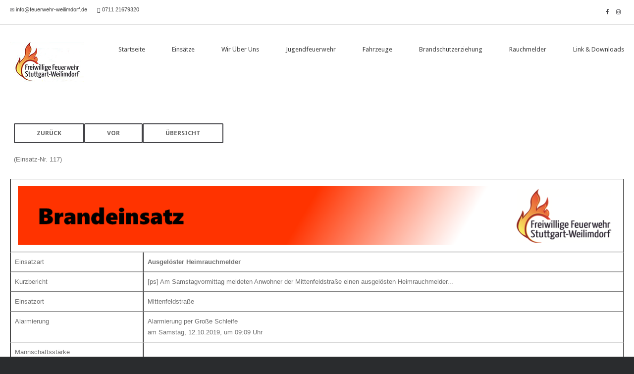

--- FILE ---
content_type: text/html; charset=utf-8
request_url: https://www.feuerwehr-weilimdorf.de/index.php/einsaetze-aktuell/einsaetze-19/einsatzbericht/342
body_size: 9030
content:
<!DOCTYPE html>
<html xmlns="http://www.w3.org/1999/xhtml" xml:lang="de-de" lang="de-de" dir="ltr">
<head>
		
<meta http-equiv="X-UA-Compatible" content="IE=edge">
<meta name="viewport" content="width=device-width, initial-scale=1.0" />
<meta charset="utf-8" />
	<base href="https://www.feuerwehr-weilimdorf.de/index.php/einsaetze-aktuell/einsaetze-19/einsatzbericht/342" />
	<meta name="keywords" content="feuerwehr stuttgart einsätze weilimdorf" />
	<meta name="robots" content="index, follow" />
	<meta name="apple-itunes-app" content="app-id=1493234048" />
	<meta name="google-play-app" content="app-id=de.feuerwehrweilimdorf.app" />
	<meta name="description" content="Datum: 12.10.2019 --- Ort: #Mittenfeldstraße  --- #[ps] Am Samstagvormittag meldeten Anwohner der Mittenfeldstraße einen ausgelösten Heimrauchmelder. Kurz nach dem Eintreffen der Feuerwehr konnte schnell Entwarnung gegeben werden. Es handelte sich um einen technischen Defekt. Die Feuerwehr rückte ohne weitere Tätigkeit wieder ein." />
	<meta name="generator" content="Joomla! - Open Source Content Management" />
	<title>Einsätze 2019</title>
	<link href="/plugins/content/responsive-tables/responsive-tables.css" rel="stylesheet" />
	<link href="/components/com_einsatzkomponente/assets/css/einsatzkomponente.css" rel="stylesheet" />
	<link href="/components/com_einsatzkomponente/assets/css/responsive.css" rel="stylesheet" />
	<link href="/components/com_einsatzkomponente/assets/highslide/highslide.css" rel="stylesheet" />
	<link href="https://www.feuerwehr-weilimdorf.de/plugins/system/appstore/assets/css/jquery.smartbanner.css" rel="stylesheet" />
	<link href="/templates/jm-commune-offices/css/bootstrap.26.css" rel="stylesheet" />
	<link href="/templates/jm-commune-offices/css/bootstrap_responsive.26.css" rel="stylesheet" />
	<link href="/templates/jm-commune-offices/css/template.26.css" rel="stylesheet" />
	<link href="/templates/jm-commune-offices/css/template_responsive.26.css" rel="stylesheet" />
	<link href="//fonts.googleapis.com/css?family=Droid+Sans:400,700" rel="stylesheet" />
	<link href="https://www.feuerwehr-weilimdorf.de/modules/mod_socialmedialinksgenius/assets/font-awesome.css" rel="stylesheet" />
	<link href="https://www.feuerwehr-weilimdorf.de/modules/mod_socialmedialinksgenius/assets/style.css" rel="stylesheet" />
	<link href="/modules/mod_djmegamenu/assets/css/animations.css?v=4.0.0.pro" rel="stylesheet" />
	<link href="//maxcdn.bootstrapcdn.com/font-awesome/4.7.0/css/font-awesome.min.css" rel="stylesheet" />
	<link href="/modules/mod_djmegamenu/assets/css/offcanvas.css?v=4.0.0.pro" rel="stylesheet" />
	<link href="/modules/mod_djmegamenu/mobilethemes/light/djmobilemenu.css?v=4.0.0.pro" rel="stylesheet" />
	<link href="/templates/jm-commune-offices/css/djmegamenu.26.css" rel="stylesheet" />
	<style>
		.dj-hideitem { display: none !important; }

		@media (min-width: 980px) {	
			#dj-megamenu202mobile { display: none; }
		}
		@media (max-width: 979px) {
			#dj-megamenu202, #dj-megamenu202sticky, #dj-megamenu202placeholder { display: none !important; }
		}
	
	</style>
	<script type="application/json" class="joomla-script-options new">{"csrf.token":"5fdd4414653f8882a7f44b0fff4a05d5","system.paths":{"root":"","base":""}}</script>
	<script src="/media/jui/js/jquery.min.js"></script>
	<script src="/media/jui/js/jquery-noconflict.js"></script>
	<script src="/media/system/js/mootools-core.js?e4249e63c9150ac6276ab6c393a67295"></script>
	<script src="/media/system/js/core.js?e4249e63c9150ac6276ab6c393a67295"></script>
	<script src="/media/system/js/mootools-more.js?e4249e63c9150ac6276ab6c393a67295"></script>
	<script src="/media/jui/js/jquery-migrate.min.js?e4249e63c9150ac6276ab6c393a67295"></script>
	<script src="/media/jui/js/bootstrap.min.js?e4249e63c9150ac6276ab6c393a67295"></script>
	<script src="/media/jui/js/jquery.ui.core.min.js?e4249e63c9150ac6276ab6c393a67295"></script>
	<script src="/media/jui/js/jquery.ui.sortable.min.js?e4249e63c9150ac6276ab6c393a67295"></script>
	<script src="/components/com_einsatzkomponente/assets/highslide/highslide-with-gallery.js"></script>
	<script src="/components/com_einsatzkomponente/assets/highslide/highslide.config.js"></script>
	<script src="//maps.googleapis.com/maps/api/js?key=AIzaSyAfkplhuDTFxuHB3PXwjWZ-Xbq0WGMZTsg "></script>
	<script src="https://www.feuerwehr-weilimdorf.de/plugins/system/appstore/assets/js/jquery.smartbanner.js"></script>
	<script src="/plugins/system/ef4_jmframework/includes/assets/template/js/layout.min.js"></script>
	<script src="/templates/jm-commune-offices/js/jquery.countTo.js"></script>
	<script src="/templates/jm-commune-offices/js/scripts.js"></script>
	<script src="/modules/mod_djmegamenu/assets/js/jquery.djmegamenu.js?v=4.0.0.pro" defer></script>
	<script src="/modules/mod_djmegamenu/assets/js/jquery.djmobilemenu.js?v=4.0.0.pro" defer></script>
	<script>
function initialize() {
	
  var isDraggable = window.innerWidth > 680 ? true : false;
  var pan = window.innerWidth > 680 ? false : true;
  
  var mapOptions = {
	center: new google.maps.LatLng("48.80535889999999", "9.092509699999937"),
    zoom: 12,
	maxZoom: 12,
	disableDefaultUI: true,
	mapTypeControl: true,
	panControl: pan,
	draggable: isDraggable,
    scrollwheel: false,
    disableDoubleClickZoom: true,
	streetViewControl: false,
    keyboardShortcuts: false,
    mapTypeControlOptions: {
      style: google.maps.MapTypeControlStyle.DROPDOWN_MENU },
    mapTypeId: google.maps.MapTypeId.ROADMAP,
    zoomControl: false,
    zoomControlOptions: {
      style: google.maps.ZoomControlStyle.SMALL},
  }

  var map = new google.maps.Map(document.getElementById("map-canvas"), mapOptions);
  var image = "https://www.feuerwehr-weilimdorf.de/";
  var myLatlng = new google.maps.LatLng("","");
  var marker2Marker = new google.maps.Marker({
      position: myLatlng,
      map: map,
      icon: image,
      title: ""
  });
  var infowindow_marker2 = new google.maps.InfoWindow({
      content: ""
  });
  google.maps.event.addListener(marker2Marker, "click", function() {
    infowindow_marker2.open(map,marker2Marker);
  });
google.maps.event.addListener(map, "click", function() { infowindow_marker2.close(); });
  
  var image = "https://www.feuerwehr-weilimdorf.de/images/com_einsatzkomponente/images/map/icons/circle_cross.png";
	var image = {
    url: "https://www.feuerwehr-weilimdorf.de/images/com_einsatzkomponente/images/map/icons/circle_cross.png",
    scaledSize: new google.maps.Size(14,14) 
    };
  var myLatLng = new google.maps.LatLng("48.80535889999999","9.092509699999937");
  var marker1Marker = new google.maps.Marker({
      position: myLatLng,
      map: map,
      icon: image,
	  title: "[ps] Am Samstagvormittag meldeten Anwohner der Mittenfeldstraße einen ausgelösten Heimrauchmelder..."
  });
  var infowindow_marker1 = new google.maps.InfoWindow({
      content: "[ps] Am Samstagvormittag meldeten Anwohner der Mittenfeldstraße einen ausgelösten Heimrauchmelder..."
  });
  google.maps.event.addListener(marker1Marker, "click", function() {
    infowindow_marker1.open(map,marker1Marker);
  });
  google.maps.event.addListener(map, "click", function() { infowindow_marker1.close(); });
  
  var popup = "true";
  if (popup == "true") {
  infowindow_marker1.open(map,marker1Marker); // Infofenster beim Laden der Seite öffnen
  }
  
// Route anzeigen ANFANG ------------------------------------------------------------------
  var route = "1";
  if (route == "1") {
		directionsService = new google.maps.DirectionsService();
		directionsDisplay = new google.maps.DirectionsRenderer(
		{
			suppressMarkers: true,      // Anfang und Endmarker ausblenden
			suppressInfoWindows: true,
			            preserveViewport:false,     // zoom-faktor auf auto stellen
		    			        });
		directionsDisplay.setMap(map);
  
var request = {
			destination:new google.maps.LatLng("48.80535889999999", "9.092509699999937"),
			origin: new google.maps.LatLng("48.81912579999999","9.107015899999965"),
			travelMode: google.maps.DirectionsTravelMode.DRIVING
		};
		directionsService.route(request, function(response, status) 
		{
		if (status == google.maps.DirectionsStatus.OK) 
			{
				directionsDisplay.setDirections(response);
	distance = "(Der Anfahrtsweg betrug ca. "+response.routes[0].legs[0].distance.text+")";
				/*distance += "<br/>Fahrtzeit ca. "+response.routes[0].legs[0].duration.text;*/
				document.getElementById("distance_road").innerHTML = distance;
							}
		});
  }
// Route anzeigen ENDE ----------------------------------------------------------------

var orgas = [["Freiwillige Feuerwehr Weilimdorf",48.81912579999999,9.107015899999965,0,"images/com_einsatzkomponente/images/map/icons/haus_rot.png"],["Feuerwehr Stuttgart Feuerwache 4",48.8128,9.161789999999996,1,"images/com_einsatzkomponente/images/map/icons/icon_home.png"],["Feuerwehr Stuttgart Feuerwache 3",48.79731,9.219799999999964,2,"images/com_einsatzkomponente/images/map/icons/icon_home.png"],["Feuerwehr Stuttgart Feuerwache 5",48.73804,9.16563999999994,3,"images/com_einsatzkomponente/images/map/icons/icon_home.png"],["Feuerwehr Stuttgart Feuerwache 2",48.77667,9.166299999999978,4,"images/com_einsatzkomponente/images/map/icons/icon_home.png"],["Feuerwehr Stuttgart Feuerwache 1",48.77162999999999,9.181230000000028,5,"images/com_einsatzkomponente/images/map/icons/icon_home.png"],["Freiwillige Feuerwehr Weilimdorf NEWS",0,0,6,"images/com_einsatzkomponente/images/map/icons/blank.png"],["Freiwillige Feuerwehr Degerloch-Hoffeld",48.74527,9.17136000000005,7,"images/com_einsatzkomponente/images/map/icons/icon_home.png"],["Freiwillige Feuerwehr Münster",48.8198394,9.2211862,8,"images/com_einsatzkomponente/images/map/icons/icon_home.png"],["Freiwillige Feuerwehr Stammheim",48.8417749,9.1602277,9,"images/com_einsatzkomponente/images/map/icons/icon_home.png"],["Freiwillige Feuerwehr Zazenhausen",48.8418192,9.193416800000023,10,"images/com_einsatzkomponente/images/map/icons/icon_home.png"],["Freiwillige Feuerwehr Wangen",48.7729161,9.242068999999999,11,"images/com_einsatzkomponente/images/map/icons/icon_home.png"],["Freiwillige Feuerwehr Hedelfingen",48.7568493,9.253088499999999,12,"images/com_einsatzkomponente/images/map/icons/icon_home.png"],["Freiwillige Feuerwehr Rohracker",48.7558446,9.2278921,13,"images/com_einsatzkomponente/images/map/icons/icon_home.png"],["Freiwillige Feuerwehr Botnang",48.7768178,9.1248085,14,"images/com_einsatzkomponente/images/map/icons/icon_home.png"],["Freiwillige Feuerwehr Obertürkheim",48.7630844,9.2706851,15,"images/com_einsatzkomponente/images/map/icons/icon_home.png"],["Freiwillige Feuerwehr Untertürkheim",48.7822033,9.2504964,16,"images/com_einsatzkomponente/images/map/icons/icon_home.png"] ];;
setMarkers(map, orgas);
function setMarkers(map, locations) {
  for (var i = 0; i < locations.length; i++) {
    var orgas = locations[i];
    var myLatLng = new google.maps.LatLng(orgas[1], orgas[2]);
	var image = {
    url: "https://www.feuerwehr-weilimdorf.de/"+orgas[4],
    scaledSize: new google.maps.Size(24,24) 
    };

    var marker = new google.maps.Marker({
        position: myLatLng,
        map: map,
        icon: image,
        title: orgas[0]
    });
  }
}

var einsatzorte = [];
if (einsatzorte) {
setMarkerz(map, einsatzorte);
function setMarkerz(map, locations) {
  for (var i = 0; i < locations.length; i++) {
    var einsatzorte = locations[i];
    var myLatLng = new google.maps.LatLng(einsatzorte[1], einsatzorte[2]);
	var image = {
    url: "https://www.feuerwehr-weilimdorf.de/"+einsatzorte[4],
    scaledSize: new google.maps.Size(14,14) 
    };

    var marker = new google.maps.Marker({
        position: myLatLng,
        map: map,
        icon: image,
        title: einsatzorte[0]
    });
  }
}
}

var einsatzgebiet_coords = [ new google.maps.LatLng(48.78332721456019,9.080889700194234),new google.maps.LatLng(48.816118140756785,9.07848644091689),new google.maps.LatLng(48.82289979401431,9.086382864256734),new google.maps.LatLng(48.83126256940282,9.088786123534078),new google.maps.LatLng(48.83578240745346,9.104922292967672),new google.maps.LatLng(48.83420051051924,9.10972881152236),new google.maps.LatLng(48.829002497463605,9.111102102537984),new google.maps.LatLng(48.82583822548252,9.11247539355361),new google.maps.LatLng(48.82470807992246,9.113162039061422),new google.maps.LatLng(48.82606425153618,9.13170146777236),new google.maps.LatLng(48.81973513667646,9.126551626463765),new google.maps.LatLng(48.81747454481146,9.13616466357314),new google.maps.LatLng(48.82244771234262,9.15813731982314),new google.maps.LatLng(48.80797894567706,9.166033743162984),new google.maps.LatLng(48.78332721456019,9.080889700194234) ];

  einsatzgebiet = new google.maps.Polygon({
    paths: einsatzgebiet_coords,
    strokeColor: "#FF0000",
    strokeOpacity: 0.8,
    strokeWeight: 2,
    fillColor: "#FF0000",
    fillOpacity: 0.25
  });

  einsatzgebiet.setMap(map);

  
}
google.maps.event.addDomListener(window, "load", initialize);
			jQuery(function($) {
				var sb = $.smartbanner({ 
					daysHidden: 15, 
					daysReminder: 15, 
					title:'Freiwillige Feuerwehr Stuttgart-Weilimdorf',
					author:'',
					price:'FREE',
					iconGloss:'0',
					appStoreLanguage:'de',
					speedIn:'300',
					speedOut:'400',
					inAppStore:'Für IOS',
					inGooglePlay:'Für Android',
					icon:'https://www.feuerwehr-weilimdorf.de/images/appstore.png',
					button:'VIEW',
					force: ''
				});
			});
		jQuery(function($){ initTooltips(); $("body").on("subform-row-add", initTooltips); function initTooltips (event, container) { container = container || document;$(container).find(".hasTooltip").tooltip({"html": true,"container": "body"});} });
	(function(){
		var cb = function() {
			var add = function(css, id) {
				if(document.getElementById(id)) return;
				
				var l = document.createElement('link'); l.rel = 'stylesheet'; l.id = id; l.href = css;
				var h = document.getElementsByTagName('head')[0]; h.appendChild(l);
			}
			add('/media/djextensions/css/animate.min.css', 'animate_min_css');
			add('/media/djextensions/css/animate.ext.css', 'animate_ext_css');
		};
		var raf = requestAnimationFrame || mozRequestAnimationFrame || webkitRequestAnimationFrame || msRequestAnimationFrame;
		if (raf) raf(cb);
		else window.addEventListener('load', cb);
	})();
	(function(){
		var cb = function() {
			var add = function(css, id) {
				if(document.getElementById(id)) return;
				
				var l = document.createElement('link'); l.rel = 'stylesheet'; l.id = id; l.href = css;
				var h = document.getElementsByTagName('head')[0]; h.appendChild(l);
			}
			add('/media/djextensions/css/animate.min.css', 'animate_min_css');
			add('/media/djextensions/css/animate.ext.css', 'animate_ext_css');
		};
		var raf = requestAnimationFrame || mozRequestAnimationFrame || webkitRequestAnimationFrame || msRequestAnimationFrame;
		if (raf) raf(cb);
		else window.addEventListener('load', cb);
	})();
	</script>
	<meta property="og:title" content="#Einsatzinfo: [ps] Am Samstagvormittag meldeten Anwohner der Mittenfeldstraße einen ausgelösten Heimrauchmelder..."/><meta property="og:url"  content="https://www.feuerwehr-weilimdorf.de/index.php/einsaetze-aktuell/einsaetze-19/einsatzbericht/342"/><meta property="og:site_name" content="#Einsatzinfo: Ausgelöster Heimrauchmelder "/><meta property="og:description" content="Datum: 12.10.2019 --- Ort: Mittenfeldstraße  --- [ps] Am Samstagvormittag meldeten Anwohner der Mittenfeldstraße einen ausgelösten Heimrauchmelder..." /><meta property="og:description" content="Datum: 12.10.2019 --- Ort: Mittenfeldstraße  --- [ps] Am Samstagvormittag meldeten Anwohner der Mittenfeldstraße einen ausgelösten Heimrauchmelder. Kurz nach dem Eintreffen der Feuerwehr konnte schnell Entwarnung gegeben werden. Es handelte sich um einen technischen Defekt. Die Feuerwehr rückte ohne weitere Tätigkeit wieder ein." /><meta property="og:image" content="https://www.feuerwehr-weilimdorf.de/images/com_einsatzkomponente/einsatzbilder/homemelder1_002.jpg"/><meta property="og:image:width" content="268"/><meta property="og:image:height" content="214"/>

<link href="https://www.feuerwehr-weilimdorf.de/images/image00112.png" rel="Shortcut Icon" />
</head>
<body class="   topbar2  "><div class="dj-offcanvas-wrapper"><div class="dj-offcanvas-pusher"><div class="dj-offcanvas-pusher-in">
  <div id="jm-allpage">
  	  		  		  			  		  			<header id="jm-bar" class="" >
		<div id="jm-top-bar">
		<div id="jm-top-bar-in" class="container-fluid">
						<div id="jm-top-bar1" class="pull-left ">
				<div class="jm-module-raw ">

<div class="custom"  >
	<div class="jm-top-contact">
<div class="jm-top-contact-in">
<div class="item"><a href="mailto://info@feuerwehr-weilimdorf.de"><span class="icon-envelope jm-color"> </span>info@feuerwehr-weilimdorf.de</a></div>
<div class="item"><span class="icon-earphone jm-color"> </span><span class="_Xbe _ZWk kno-fv"><a class="fl r-iRTIj8Wkff98" href="https://www.google.de/search?q=feuerwehr+weilimdorf&amp;ie=utf-8&amp;oe=utf-8&amp;client=firefox-b-ab&amp;gfe_rd=cr&amp;dcr=0&amp;ei=eR2UWqr4BPPa8Af17LTIAg" data-number="+4971121679320" data-pstn-out-call-url="" title="Über Hangouts anrufen" data-rtid="iRTIj8Wkff98" data-ved="0ahUKEwi29_D16MPZAhVSyqQKHY3_DssQkAgIoQEoADAV">0711 21679320</a></span></div>
</div>
</div></div>
</div>
			</div>
									<div id="jm-top-bar2" class="pull-right ">
								<div class="jm-module-raw ">
<style type="text/css">
   ul.genius li {
    display: inline-block;
    margin-right: 2px;
    background: ;
    padding: 5px;
    border-radius:3px;
     transition: transform 1s ;
    
}
  ul.genius li a{
  	color:  }
    ul.genius li:hover{
   	 transform: scale(1.5);
   }
</style>
   <div class="mod_sociallinksgenius ">
     <ul class="genius">
     	          <li><a href="https://www.facebook.com/feuerwehr.weilimdorf/"   target="_blank"><i class="fa fa-facebook ";?></i></a></li>
                                             <li><a href="https://www.instagram.com/feuerwehr_weilimdorf/"  target="_blank"><i class="fa fa-instagram ";?></i></a></li>
                                                                                                                                                                                                                                                                                                                                                                                                                          </ul>
   </div>

	

	
</div>
			</div>
					</div>
	</div>
			<div id="jm-logo-nav">
		<div id="jm-logo-nav-in" class="container-fluid">
						<div id="jm-logo-sitedesc" class="pull-left">
								<div id="jm-logo">
					<a href="https://www.feuerwehr-weilimdorf.de/">
												<img src="https://www.feuerwehr-weilimdorf.de/images/IMG-LOGO.png" alt="Freiwillige Feuerwehr Stuttgart-Weilimdorf" />
											</a>
				</div>
											</div>
									<nav id="jm-top-menu" class="pull-right " >
				<div class="jm-module-raw ">
<div class="dj-megamenu-wrapper">


<ul id="dj-megamenu202" class="dj-megamenu dj-megamenu-override horizontalMenu "
	data-options='{"wrap":"jm-top-menu","animIn":"fadeInUp","animOut":"zoomOut","animSpeed":"normal","openDelay":"250","closeDelay":"500","event":"mouseenter","fixed":"0","offset":"0","theme":"override","direction":"ltr","wcag":"1"}' data-trigger="979">
<li class="dj-up itemid435 first"><a class="dj-up_a  " href="/index.php" ><span >Startseite</span></a></li><li class="dj-up itemid1240 active parent"><a class="dj-up_a active " href="/index.php/einsaetze-aktuell" ><span class="dj-drop" >Einsätze<em class="arrow" aria-hidden="true"></em></span></a><div class="dj-subwrap  single_column subcols1" style=""><div class="dj-subwrap-in" style="width:200px;"><div class="dj-subcol" style="width:200px"><ul class="dj-submenu"><li class="itemid1305 first"><a href="/index.php/einsaetze-aktuell/einsaetze-2025" >Einsätze 2025</a></li><li class="itemid1304"><a href="/index.php/einsaetze-aktuell/einsaetze-2024" >Einsätze 2024</a></li><li class="itemid1303"><a href="/index.php/einsaetze-aktuell/einsaetze-2023" >Einsätze 2023</a></li><li class="itemid1238"><a href="/index.php/einsaetze-aktuell/einsaetze-2021" >Einsätze 2021</a></li><li class="itemid1279"><a href="/index.php/einsaetze-aktuell/einsaetze-2022" >Einsätze 2022</a></li><li class="itemid1244"><a href="/index.php/einsaetze-aktuell/einsaetze-20" >Einsätze 2020</a></li><li class="itemid1241 current active"><a class="active " href="/index.php/einsaetze-aktuell/einsaetze-19" >Einsätze 2019</a></li><li class="itemid1242"><a href="/index.php/einsaetze-aktuell/einsaetze-18" >Einsätze 2018</a></li><li class="itemid1243"><a href="/index.php/einsaetze-aktuell/einsaetze-17" >Einsätze 2017</a></li><li class="itemid1246"><a href="/index.php/einsaetze-aktuell/einsaetze-16" >Einsätze 2016</a></li></ul></div><div style="clear:both;height:0"></div></div></div></li><li class="dj-up itemid982 parent"><a class="dj-up_a  " href="/index.php/wir-ueber-uns" ><span class="dj-drop" >Wir Über Uns<em class="arrow" aria-hidden="true"></em></span></a><div class="dj-subwrap  single_column subcols1" style=""><div class="dj-subwrap-in" style="width:200px;"><div class="dj-subcol" style="width:200px"><ul class="dj-submenu"><li class="itemid984 first"><a href="/index.php/wir-ueber-uns/fuehrung" >Führung</a></li><li class="itemid983"><a href="/index.php/wir-ueber-uns/fuehrungsmannschaft" >Führungsmannschaft</a></li><li class="itemid985"><a href="/index.php/wir-ueber-uns/aktive-abteilung" >Aktive Abteilung</a></li><li class="itemid986"><a href="/index.php/wir-ueber-uns/altersabteilung" >Altersabteilung</a></li><li class="itemid988"><a href="/index.php/wir-ueber-uns/chronik" >Chronik</a></li><li class="itemid987"><a href="/index.php/wir-ueber-uns/loeschbezirk" >Löschbezirk</a></li><li class="itemid1043"><a href="/index.php/wir-ueber-uns/kalender" >Kalender</a></li><li class="itemid1044"><a href="/index.php/wir-ueber-uns/mitglied-werden" >Mitglied werden</a></li><li class="itemid1096"><a href="/index.php/wir-ueber-uns/news" >NEWS</a></li></ul></div><div style="clear:both;height:0"></div></div></div></li><li class="dj-up itemid989 parent"><a class="dj-up_a  " href="/index.php/jugendfeuerwehr" ><span class="dj-drop" >Jugendfeuerwehr<em class="arrow" aria-hidden="true"></em></span></a><div class="dj-subwrap  single_column subcols1" style=""><div class="dj-subwrap-in" style="width:200px;"><div class="dj-subcol" style="width:200px"><ul class="dj-submenu"><li class="itemid990 first"><a href="/index.php/jugendfeuerwehr/jugendleitung" >Jugendleitung</a></li></ul></div><div style="clear:both;height:0"></div></div></div></li><li class="dj-up itemid991 parent"><a class="dj-up_a  " href="/index.php/fahrzeuge" ><span class="dj-drop" >Fahrzeuge<em class="arrow" aria-hidden="true"></em></span></a><div class="dj-subwrap  single_column subcols1" style=""><div class="dj-subwrap-in" style="width:200px;"><div class="dj-subcol" style="width:200px"><ul class="dj-submenu"><li class="itemid1008 first"><a href="/index.php/fahrzeuge/mtw" >MTW</a></li><li class="itemid1009"><a href="/index.php/fahrzeuge/hlf-20-20" >HLF 20/20</a></li><li class="itemid1010"><a href="/index.php/fahrzeuge/hlf-10-06" >HLF 10/06</a></li><li class="itemid1163"><a href="/index.php/fahrzeuge/dlk-23-12" >DLK 23/12</a></li><li class="itemid1012"><a href="/index.php/fahrzeuge/gw-log" >GW-Log</a></li></ul></div><div style="clear:both;height:0"></div></div></div></li><li class="dj-up itemid992"><a class="dj-up_a  " href="/index.php/brandschutzerziehung" ><span >Brandschutzerziehung</span></a></li><li class="dj-up itemid993 parent"><a class="dj-up_a  " href="/index.php/rauchmelder" ><span class="dj-drop" >Rauchmelder<em class="arrow" aria-hidden="true"></em></span></a><div class="dj-subwrap  single_column subcols1" style=""><div class="dj-subwrap-in" style="width:200px;"><div class="dj-subcol" style="width:200px"><ul class="dj-submenu"><li class="itemid995 first"><a href="/index.php/rauchmelder/selbsttest" >Selbsttest</a></li><li class="itemid994"><a href="/index.php/rauchmelder/kauftipps" >Kauftipps</a></li></ul></div><div style="clear:both;height:0"></div></div></div></li><li class="dj-up itemid1134"><a class="dj-up_a  " href="/index.php/link-downloads" ><span >Link &amp; Downloads</span></a></li></ul>


	<div id="dj-megamenu202mobile" class="dj-megamenu-offcanvas dj-megamenu-offcanvas-light ">
		<a href="#" class="dj-mobile-open-btn" aria-label="Open mobile menu"><span class="fa fa-bars" aria-hidden="true"></span></a>		
		<aside id="dj-megamenu202offcanvas" class="dj-offcanvas dj-offcanvas-light " data-effect="3">
			<div class="dj-offcanvas-top">
				<a href="#" class="dj-offcanvas-close-btn" aria-label="Close mobile menu"><span class="fa fa-close" aria-hidden="true"></span></a>
			</div>
							<div class="dj-offcanvas-logo">
					<a href="https://www.feuerwehr-weilimdorf.de/">
						<img src="/images/IMG-LOGO.png" alt="Freiwillige Feuerwehr Stuttgart-Weilimdorf" />
					</a>
				</div>
						
						
			<div class="dj-offcanvas-content">			
				<ul class="dj-mobile-nav dj-mobile-light ">
<li class="dj-mobileitem itemid-435"><a href="/index.php" >Startseite</a></li><li class="dj-mobileitem itemid-1240 active deeper parent"><a href="/index.php/einsaetze-aktuell" >Einsätze</a><ul class="dj-mobile-nav-child"><li class="dj-mobileitem itemid-1305"><a href="/index.php/einsaetze-aktuell/einsaetze-2025" >Einsätze 2025</a></li><li class="dj-mobileitem itemid-1304"><a href="/index.php/einsaetze-aktuell/einsaetze-2024" >Einsätze 2024</a></li><li class="dj-mobileitem itemid-1303"><a href="/index.php/einsaetze-aktuell/einsaetze-2023" >Einsätze 2023</a></li><li class="dj-mobileitem itemid-1238"><a href="/index.php/einsaetze-aktuell/einsaetze-2021" >Einsätze 2021</a></li><li class="dj-mobileitem itemid-1279"><a href="/index.php/einsaetze-aktuell/einsaetze-2022" >Einsätze 2022</a></li><li class="dj-mobileitem itemid-1244"><a href="/index.php/einsaetze-aktuell/einsaetze-20" >Einsätze 2020</a></li><li class="dj-mobileitem itemid-1241 current active"><a href="/index.php/einsaetze-aktuell/einsaetze-19" >Einsätze 2019</a></li><li class="dj-mobileitem itemid-1242"><a href="/index.php/einsaetze-aktuell/einsaetze-18" >Einsätze 2018</a></li><li class="dj-mobileitem itemid-1243"><a href="/index.php/einsaetze-aktuell/einsaetze-17" >Einsätze 2017</a></li><li class="dj-mobileitem itemid-1246"><a href="/index.php/einsaetze-aktuell/einsaetze-16" >Einsätze 2016</a></li></ul></li><li class="dj-mobileitem itemid-982 deeper parent"><a href="/index.php/wir-ueber-uns" >Wir Über Uns</a><ul class="dj-mobile-nav-child"><li class="dj-mobileitem itemid-984"><a href="/index.php/wir-ueber-uns/fuehrung" >Führung</a></li><li class="dj-mobileitem itemid-983"><a href="/index.php/wir-ueber-uns/fuehrungsmannschaft" >Führungsmannschaft</a></li><li class="dj-mobileitem itemid-985"><a href="/index.php/wir-ueber-uns/aktive-abteilung" >Aktive Abteilung</a></li><li class="dj-mobileitem itemid-986"><a href="/index.php/wir-ueber-uns/altersabteilung" >Altersabteilung</a></li><li class="dj-mobileitem itemid-988"><a href="/index.php/wir-ueber-uns/chronik" >Chronik</a></li><li class="dj-mobileitem itemid-987"><a href="/index.php/wir-ueber-uns/loeschbezirk" >Löschbezirk</a></li><li class="dj-mobileitem itemid-1043"><a href="/index.php/wir-ueber-uns/kalender" >Kalender</a></li><li class="dj-mobileitem itemid-1044"><a href="/index.php/wir-ueber-uns/mitglied-werden" >Mitglied werden</a></li><li class="dj-mobileitem itemid-1096"><a href="/index.php/wir-ueber-uns/news" >NEWS</a></li></ul></li><li class="dj-mobileitem itemid-989 deeper parent"><a href="/index.php/jugendfeuerwehr" >Jugendfeuerwehr</a><ul class="dj-mobile-nav-child"><li class="dj-mobileitem itemid-990"><a href="/index.php/jugendfeuerwehr/jugendleitung" >Jugendleitung</a></li></ul></li><li class="dj-mobileitem itemid-991 deeper parent"><a href="/index.php/fahrzeuge" >Fahrzeuge</a><ul class="dj-mobile-nav-child"><li class="dj-mobileitem itemid-1008"><a href="/index.php/fahrzeuge/mtw" >MTW</a></li><li class="dj-mobileitem itemid-1009"><a href="/index.php/fahrzeuge/hlf-20-20" >HLF 20/20</a></li><li class="dj-mobileitem itemid-1010"><a href="/index.php/fahrzeuge/hlf-10-06" >HLF 10/06</a></li><li class="dj-mobileitem itemid-1163"><a href="/index.php/fahrzeuge/dlk-23-12" >DLK 23/12</a></li><li class="dj-mobileitem itemid-1012"><a href="/index.php/fahrzeuge/gw-log" >GW-Log</a></li></ul></li><li class="dj-mobileitem itemid-992"><a href="/index.php/brandschutzerziehung" >Brandschutzerziehung</a></li><li class="dj-mobileitem itemid-993 deeper parent"><a href="/index.php/rauchmelder" >Rauchmelder</a><ul class="dj-mobile-nav-child"><li class="dj-mobileitem itemid-995"><a href="/index.php/rauchmelder/selbsttest" >Selbsttest</a></li><li class="dj-mobileitem itemid-994"><a href="/index.php/rauchmelder/kauftipps" >Kauftipps</a></li></ul></li><li class="dj-mobileitem itemid-1134"><a href="/index.php/link-downloads" >Link &amp; Downloads</a></li></ul>
			</div>
			
						
			<div class="dj-offcanvas-end" tabindex="0"></div>
		</aside>
	</div>


</div></div>
			</nav>
					</div>
	</div>
	</header>
  		  			  		  			  		  			  		  			  		  			  		  			<div id="jm-system-message"><div class="container-fluid"><div id="system-message-container">
	</div>
</div></div>  		  			<div id="jm-main" >
	<div class="container-fluid">
				<div class="row-fluid">
			<div id="jm-content" class="span12" data-xtablet="span12" data-tablet="span12" data-mobile="span12">
												<main id="jm-maincontent" >
						
    
        
	    <script type="text/javascript">
	// override Highslide settings here
    // instead of editing the highslide.js file
    hs.graphicsDir = 'https://www.feuerwehr-weilimdorf.de/components/com_einsatzkomponente/assets/highslide/graphics/';
    </script>
 
 
 
 
  <!--Einsatzdaten vorhanden ? Sonst ENDE --> 


<table class="table" border="0" style="border:hidden;max-width:700px;">
  <tr>
    <td class="layout4_row_1" style="border:hidden;">
    <!--Navigation-->
	<div class="eiko_navbar_2 " style="left"><div class="btn-group-justified"><a href="/index.php/einsaetze-aktuell/einsaetze-19/einsatzbericht/341" class="btn eiko_btn_2" title=""><strong>Zurück</strong></a><a href="/index.php/einsaetze-aktuell/einsaetze-19/einsatzbericht/343" class=" btn eiko_btn_2" title=""><strong>Vor</strong></a><a href="/index.php/einsaetze-aktuell/einsaetze-19/einsatzarchiv" class="btn eiko_btn_2"><strong>Übersicht</strong></a></div></div>
	
			 
			 <div class="text-muted eiko_detail_einsatznummer"></br>(Einsatz-Nr. 117)</div> 
            
    <!--Navigation ENDE-->
    </td>
    <!--<td class="layout4_row_2" style="border:hidden;">
    <span style="float:right;">Dieser Bericht wurde 6983 mal gelesen</span>
    </td>-->
  </tr>
  
</table>

<table class="table table-bordered" border="1" style="width:100%;">  
   <tr>
    <td class="layout4_row_5" colspan="2" style="text-align:center;">
    <img src="https://www.feuerwehr-weilimdorf.de/images/com_einsatzkomponente/images/mission/Banner_Brandeinsatz.png"  alt="Ausgelöster Heimrauchmelder " title="Ausgelöster Heimrauchmelder " style="width:99%;margin:5px;"/>
    </td>
  </tr>

  <tr style="padding:10px;">
    <td class="layout4_row_6" width="250px">Einsatzart</td>
    <td class="layout4_row_6" style="font-weight:bold;">Ausgelöster Heimrauchmelder </td>
  </tr>
  
  <tr>
    <td class="layout4_row_7" width="250px">Kurzbericht</td>
    <td class="layout4_row_7">[ps] Am Samstagvormittag meldeten Anwohner der Mittenfeldstraße einen ausgelösten Heimrauchmelder...</td>
  </tr>
  
  <tr>
    <td class="layout4_row_8" width="250px">Einsatzort</td>
    <td class="layout4_row_8">Mittenfeldstraße </td>
  </tr>

  <tr>
    <td class="layout4_row_9" width="250px">Alarmierung</td>
    <td class="layout4_row_9">
    Alarmierung per
    Große Schleife<br/>

		
    am Samstag, 12.10.2019, um 09:09 Uhr    </td>
  </tr>

  
  <tr>
    <td class="layout4_row_10" width="250px">Mannschaftsstärke</td>
    <td class="layout4_row_10">
			</td>
  </tr>
  
  <tr>
    <td class="layout4_row_11" width="250px">eingesetzte Kräfte</td>
    <td class="layout4_row_11">
               
            <div class="well well-small">
			<span style="font-weight: bold;"><u>Organisationen</u></span>							<br/><br/>
			<ul style="margin:0;"><li><a href="/index.php/component/einsatzkomponente/organisation/1?Itemid=435" target="_self" alt="">Freiwillige Feuerwehr Weilimdorf</a></li><li style="margin:0;"><a href="https://feuerwehr-stuttgart.de/index.php?article_id=63" target="_blank" alt="https://feuerwehr-stuttgart.de/index.php?article_id=63">Feuerwehr Stuttgart Feuerwache 4</a></li></ul>                        <br/><br/>
            
            			                        
            			<span><u><b>Einsatzfahrzeuge</b></u></span><br/>						<span style="margin-right:10px;background-color:#D8D8D8;white-space:nowrap;"><a href="http://www.feuerwehr-weilimdorf.de/index.php/fahrzeuge/mtw" target="_blank"><img width="90px" style="margin-top:15px;" src="https://www.feuerwehr-weilimdorf.de/images/com_einsatzkomponente/images/vehicles/mtw1-2.jpg"  alt="MTW" title="MTW  ()" /></a>&nbsp;&nbsp;<a href="http://www.feuerwehr-weilimdorf.de/index.php/fahrzeuge/mtw" target="_blank">&nbsp;&nbsp;MTW</a></span> <span style="margin-right:10px;background-color:#D8D8D8;white-space:nowrap;"><a href="http://www.feuerwehr-weilimdorf.de/index.php/fahrzeuge/hlf-20-20" target="_blank"><img width="90px" style="margin-top:15px;" src="https://www.feuerwehr-weilimdorf.de/images/Fahrzeuge/HLF20_1_1.jpg"  alt="HLF 20/20" title="HLF 20/20  ()" /></a>&nbsp;&nbsp;<a href="http://www.feuerwehr-weilimdorf.de/index.php/fahrzeuge/hlf-20-20" target="_blank">&nbsp;&nbsp;HLF 20/20</a></span> <span style="margin-right:10px;background-color:#D8D8D8;white-space:nowrap;"><a href="http://www.feuerwehr-weilimdorf.de/index.php/fahrzeuge/hlf-10-06" target="_blank"><img width="90px" style="margin-top:15px;" src="https://www.feuerwehr-weilimdorf.de/images/com_einsatzkomponente/images/vehicles/p1010161.jpg"  alt="HLF 10/6" title="HLF 10/6  ()" /></a>&nbsp;&nbsp;<a href="http://www.feuerwehr-weilimdorf.de/index.php/fahrzeuge/hlf-10-06" target="_blank">&nbsp;&nbsp;HLF 10/6</a></span> <span style="margin-right:10px;background-color:#D8D8D8;white-space:nowrap;"><a href="https://feuerwehr-stuttgart.de/index.php?article_id=424" target="_blank"><img width="90px" style="margin-top:15px;" src="https://www.feuerwehr-weilimdorf.de/images/com_einsatzkomponente/images/vehicles/komando.jpg"  alt="KdoW - Wache 4 " title="KdoW - Wache 4   ()" /></a>&nbsp;&nbsp;<a href="https://feuerwehr-stuttgart.de/index.php?article_id=424" target="_blank">&nbsp;&nbsp;KdoW - Wache 4 </a></span> <span style="margin-right:10px;background-color:#D8D8D8;white-space:nowrap;"><a href="https://feuerwehr-stuttgart.de/index.php?article_id=1065" target="_blank"><img width="90px" style="margin-top:15px;" src="https://www.feuerwehr-weilimdorf.de/images/com_einsatzkomponente/images/vehicles/hlf-a.jpg"  alt="HLF-A - Wache 4" title="HLF-A - Wache 4  ()" /></a>&nbsp;&nbsp;<a href="https://feuerwehr-stuttgart.de/index.php?article_id=1065" target="_blank">&nbsp;&nbsp;HLF-A - Wache 4</a></span> <span style="margin-right:10px;background-color:#D8D8D8;white-space:nowrap;"><a href="https://feuerwehr-stuttgart.de/index.php?article_id=324" target="_blank"><img width="90px" style="margin-top:15px;" src="https://www.feuerwehr-weilimdorf.de/images/com_einsatzkomponente/images/vehicles/dlkkorb.jpg"  alt="DLK - Wache 4" title="DLK - Wache 4  ()" /></a>&nbsp;&nbsp;<a href="https://feuerwehr-stuttgart.de/index.php?article_id=324" target="_blank">&nbsp;&nbsp;DLK - Wache 4</a></span> <span style="margin-right:10px;background-color:#D8D8D8;white-space:nowrap;"><a href="https://feuerwehr-stuttgart.de/index.php?article_id=309" target="_blank"><img width="90px" style="margin-top:15px;" src="https://www.feuerwehr-weilimdorf.de/images/com_einsatzkomponente/images/vehicles/hlf-b.jpg"  alt="HLF-B - Wache 4" title="HLF-B - Wache 4  ()" /></a>&nbsp;&nbsp;<a href="https://feuerwehr-stuttgart.de/index.php?article_id=309" target="_blank">&nbsp;&nbsp;HLF-B - Wache 4</a></span> 
                        	</div>			            
    </td>
  </tr>


<!--Einsatzbericht anzeigen mit Plugin-Support-->           
  <tr>
    <td  class="layout4_row_12" colspan="2">
		<b><u class="einsatzbericht-title">Einsatzbericht</u></b>
  
<div class="eiko_einsatzbericht_2">
<p>[ps] Am Samstagvormittag meldeten Anwohner der Mittenfeldstraße einen ausgelösten Heimrauchmelder. Kurz nach dem Eintreffen der Feuerwehr konnte schnell Entwarnung gegeben werden. Es handelte sich um einen technischen Defekt. Die Feuerwehr rückte ohne weitere Tätigkeit wieder ein.</p></div>
    </td>
  </tr>
<!--Einsatzbericht anzeigen mit Plugin-Support  ENDE-->           
 
<!-- Plugin-Support "MyShariff" -->  
		<!-- Plugin-Support "MyShariff"  ENDE -->  
 
<!-- Presselinks -->           
<!-- Presselinks ENDE -->  

<!--Einsatzbilder Galerie -->           
<!--Einsatzbilder Galerie ENDE -->      
 
 
<!--Einsatzkarte-->
			             
             
			<tr>
				<td colspan="2">
					<b><u>Einsatzort</u></b>
				</td>
			</tr>
			<tr>			
			<td class="layout4_row_14" colspan="2">
             
			  			<div id="map-canvas" class="eiko_einsatzkarte_2" style="height:250px;">
    		<noscript>Dieser Teil der Seite erfordert die JavaScript Unterstützung Ihres Browsers!</noscript>
			</div>
            						                          <div style ="text-align:center;" class="eiko_distance_road hasTooltip" title ="Die Angabe kann vom tats&auml;chlichen Streckenverlauf abweichen, da diese Angabe automatisch von Google Maps errechnet wurde !" id="distance_road"></div>
                        						</td>
			</tr>
                        <!--Einsatzkarte ENDE-->     
  

</table>







<!-- Detail-Footer -->           
<!-- Detail-Footer ENDE -->           

<div class="clear"></div> 
















 
				</main>
											</div>
								</div>
	</div>
</div>
  		  			  		  			  		  			  		  			  		  			<footer id="jm-footer" >
	<div id="jm-footer-in" class="container-fluid">
		<div id="jm-copy-power" class="pull-left">
						<div id="jm-copyrights" class="pull-left ">
				
<style type="text/css">
   ul.genius li {
    display: inline-block;
    margin-right: 2px;
    background: ;
    padding: 5px;
    border-radius:3px;
     transition: transform 1s ;
    
}
  ul.genius li a{
  	color:  }
    ul.genius li:hover{
   	 transform: scale(1.5);
   }
</style>
   <div class="mod_sociallinksgenius ">
     <ul class="genius">
     	          <li><a href="https://www.facebook.com/feuerwehr.weilimdorf/"   target="_blank"><i class="fa fa-facebook fa-lg";?></i></a></li>
                                             <li><a href="https://www.instagram.com/feuerwehr_weilimdorf/"  target="_blank"><i class="fa fa-instagram fa-lg";?></i></a></li>
                                                                                                                                                                                                                                                                                                                                                                                                                          </ul>
   </div>

	

	

<div class="dj-megamenu-wrapper">


<ul id="dj-megamenu342" class="dj-megamenu dj-megamenu-override horizontalMenu "
	data-options='{"wrap":"jm-top-menu","animIn":"fadeInUp","animOut":"zoomOut","animSpeed":"normal","openDelay":"250","closeDelay":"500","event":"mouseenter","fixed":"0","offset":"0","theme":"override","direction":"ltr","wcag":"1"}' data-trigger="979">
<li class="dj-up itemid1097 first"><a class="dj-up_a  " href="/index.php/impressum" ><span >Impressum</span></a></li><li class="dj-up itemid1098"><a class="dj-up_a  " href="/index.php/datenschutz" ><span >Datenschutz</span></a></li><li class="dj-up itemid1135"><a class="dj-up_a  " href="/index.php/login" ><span >Login</span></a></li><li class="dj-up itemid1237"><a class="dj-up_a  " href="/index.php/datenschutz-app" ><span >Datenschutz APP</span></a></li></ul>


</div>

<div class="custom"  >
	<p>Freiwillige Feuerwehr Weilimdorf All Rights Reserved.</p></div>

			</div>
						
					</div>
				<div id="jm-back-sitemap" class="pull-right">
									<div id="jm-back-top" class="pull-right">
				<a href="#jm-allpage">Back to top<span class="icon-chevron-up"></span></a>
			</div>
					</div>
			</div>
</footer>
  		  			
  		  	  </div>
</div></div></div></body>
</html>

--- FILE ---
content_type: text/css
request_url: https://www.feuerwehr-weilimdorf.de/templates/jm-commune-offices/css/bootstrap_responsive.26.css
body_size: 18189
content:
.clearfix:before,.clearfix:after{display: table;content: "";line-height: 0}.clearfix:after{clear: both}.hide-text{font: 0/0 a;color: transparent;text-shadow: none;background-color: transparent;border: 0}.input-block-level{display: block;width: 100%;min-height: 40px;box-sizing: border-box}@-ms-viewport{width: device-width}.hidden{display: none;visibility: hidden}.visible-phone{display: none !important}.visible-tablet{display: none !important}.hidden-desktop{display: none !important}.visible-desktop{display: inherit !important}@media (min-width: 768px) and (max-width: 979px){.hidden-desktop{display: inherit !important}.visible-desktop{display: none !important}.visible-tablet{display: inherit !important}.hidden-tablet{display: none !important}}@media (max-width: 767px){.hidden-desktop{display: inherit !important}.visible-desktop{display: none !important}.visible-phone{display: inherit !important}.hidden-phone{display: none !important}}.visible-print{display: none !important}@media print{.visible-print{display: inherit !important}.hidden-print{display: none !important}}@media (min-width: 1200px){.hidden-wide{display: none !important}}@media (min-width: 980px) and (max-width: 1199px){.hidden-normal{display: none !important}}@media (min-width: 768px) and (max-width: 979px){.hidden-xtablet{display: none !important}}@media (min-width: 481px) and (max-width: 767px){.hidden-tablet{display: none !important}}@media (max-width: 480px){.hidden-mobile{display: none !important}}.first-span{clear: both}.row-fluid > .first-span{margin-left: 0 !important}@media (min-width: 1200px){.row{margin-left: -30px}.row:before,.row:after{display: table;content: "";line-height: 0}.row:after{clear: both}[class*="span"]{float: left;min-height: 1px;margin-left: 30px}.container,.navbar-static-top .container,.navbar-fixed-top .container,.navbar-fixed-bottom .container{width: 1170px}.span12{width: 1170px}.span11{width: 1070px}.span10{width: 970px}.span9{width: 870px}.span8{width: 770px}.span7{width: 670px}.span6{width: 570px}.span5{width: 470px}.span4{width: 370px}.span3{width: 270px}.span2{width: 170px}.span1{width: 70px}.offset12{margin-left: 1230px}.offset11{margin-left: 1130px}.offset10{margin-left: 1030px}.offset9{margin-left: 930px}.offset8{margin-left: 830px}.offset7{margin-left: 730px}.offset6{margin-left: 630px}.offset5{margin-left: 530px}.offset4{margin-left: 430px}.offset3{margin-left: 330px}.offset2{margin-left: 230px}.offset1{margin-left: 130px}.offset-12{margin-left: -1170px}.offset-11{margin-left: -1070px}.offset-10{margin-left: -970px}.offset-9{margin-left: -870px}.offset-8{margin-left: -770px}.offset-7{margin-left: -670px}.offset-6{margin-left: -570px}.offset-5{margin-left: -470px}.offset-4{margin-left: -370px}.offset-3{margin-left: -270px}.offset-2{margin-left: -170px}.offset-1{margin-left: -70px}.row-fluid{margin: 0 -20px;width: auto !important}.row-fluid:before,.row-fluid:after{display: table;content: "";line-height: 0}.row-fluid:after{clear: both}.row-fluid [class*="span"]{display: block;width: 100%;box-sizing: border-box;float: left;margin-left: 0;padding: 0 20px}.row-fluid .span12{width: 100%}.row-fluid .span11{width: 91.66666667%}.row-fluid .span10{width: 83.33333333%}.row-fluid .span9{width: 75%}.row-fluid .span8{width: 66.66666667%}.row-fluid .span7{width: 58.33333333%}.row-fluid .span6{width: 50%}.row-fluid .span5{width: 41.66666667%}.row-fluid .span4{width: 33.33333333%}.row-fluid .span3{width: 25%}.row-fluid .span2{width: 16.66666667%}.row-fluid .span1{width: 8.33333333%}.row-fluid .offset12{margin-left: 100%}.row-fluid .offset11{margin-left: 91.66666667%}.row-fluid .offset10{margin-left: 83.33333333%}.row-fluid .offset9{margin-left: 75%}.row-fluid .offset8{margin-left: 66.66666667%}.row-fluid .offset7{margin-left: 58.33333333%}.row-fluid .offset6{margin-left: 50%}.row-fluid .offset5{margin-left: 41.66666667%}.row-fluid .offset4{margin-left: 33.33333333%}.row-fluid .offset3{margin-left: 25%}.row-fluid .offset2{margin-left: 16.66666667%}.row-fluid .offset1{margin-left: 8.33333333%}.row-fluid .offset-12{margin-left: -100%}.row-fluid .offset-11{margin-left: -91.66666667%}.row-fluid .offset-10{margin-left: -83.33333333%}.row-fluid .offset-9{margin-left: -75%}.row-fluid .offset-8{margin-left: -66.66666667%}.row-fluid .offset-7{margin-left: -58.33333333%}.row-fluid .offset-6{margin-left: -50%}.row-fluid .offset-5{margin-left: -41.66666667%}.row-fluid .offset-4{margin-left: -33.33333333%}.row-fluid .offset-3{margin-left: -25%}.row-fluid .offset-2{margin-left: -16.66666667%}.row-fluid .offset-1{margin-left: -8.33333333%}.row-fluid .controls-row [class*="span"] + [class*="span"]{margin-left: 2.56410256%}.row-fluid .controls .span12{width: 100%}.row-fluid .controls .span11{width: 91.45299145%}.row-fluid .controls .span10{width: 82.90598291000001%}.row-fluid .controls .span9{width: 74.35897436%}.row-fluid .controls .span8{width: 65.81196581%}.row-fluid .controls .span7{width: 57.26495726%}.row-fluid .controls .span6{width: 48.71794872%}.row-fluid .controls .span5{width: 40.17094017%}.row-fluid .controls .span4{width: 31.62393162%}.row-fluid .controls .span3{width: 23.07692308%}.row-fluid .controls .span2{width: 14.52991453%}.row-fluid .controls .span1{width: 5.98290598%}.row-fluid .controls .offset12{margin-left: 105.12820513%}.row-fluid .controls .offset12:first-child{margin-left: 102.56410256%}.row-fluid .controls .offset11{margin-left: 96.58119658%}.row-fluid .controls .offset11:first-child{margin-left: 94.01709402%}.row-fluid .controls .offset10{margin-left: 88.03418803%}.row-fluid .controls .offset10:first-child{margin-left: 85.47008547%}.row-fluid .controls .offset9{margin-left: 79.48717949%}.row-fluid .controls .offset9:first-child{margin-left: 76.92307692%}.row-fluid .controls .offset8{margin-left: 70.94017094%}.row-fluid .controls .offset8:first-child{margin-left: 68.37606838000001%}.row-fluid .controls .offset7{margin-left: 62.39316239%}.row-fluid .controls .offset7:first-child{margin-left: 59.82905983%}.row-fluid .controls .offset6{margin-left: 53.84615385%}.row-fluid .controls .offset6:first-child{margin-left: 51.28205128%}.row-fluid .controls .offset5{margin-left: 45.2991453%}.row-fluid .controls .offset5:first-child{margin-left: 42.73504274%}.row-fluid .controls .offset4{margin-left: 36.75213675%}.row-fluid .controls .offset4:first-child{margin-left: 34.18803419%}.row-fluid .controls .offset3{margin-left: 28.20512821%}.row-fluid .controls .offset3:first-child{margin-left: 25.64102564%}.row-fluid .controls .offset2{margin-left: 19.65811966%}.row-fluid .controls .offset2:first-child{margin-left: 17.09401709%}.row-fluid .controls .offset1{margin-left: 11.11111111%}.row-fluid .controls .offset1:first-child{margin-left: 8.547008549999999%}input,textarea,.uneditable-input{margin-left: 0}.controls-row [class*="span"] + [class*="span"]{margin-left: 30px}input.span12,textarea.span12,.uneditable-input.span12{width: 1156px}input.span11,textarea.span11,.uneditable-input.span11{width: 1056px}input.span10,textarea.span10,.uneditable-input.span10{width: 956px}input.span9,textarea.span9,.uneditable-input.span9{width: 856px}input.span8,textarea.span8,.uneditable-input.span8{width: 756px}input.span7,textarea.span7,.uneditable-input.span7{width: 656px}input.span6,textarea.span6,.uneditable-input.span6{width: 556px}input.span5,textarea.span5,.uneditable-input.span5{width: 456px}input.span4,textarea.span4,.uneditable-input.span4{width: 356px}input.span3,textarea.span3,.uneditable-input.span3{width: 256px}input.span2,textarea.span2,.uneditable-input.span2{width: 156px}input.span1,textarea.span1,.uneditable-input.span1{width: 56px}.thumbnails{margin-left: -30px}.thumbnails > li{margin-left: 30px}.row-fluid .thumbnails{margin-left: 0}}@media (min-width: 768px) and (max-width: 979px){.row{margin-left: -20px}.row:before,.row:after{display: table;content: "";line-height: 0}.row:after{clear: both}[class*="span"]{float: left;min-height: 1px;margin-left: 20px}.container,.navbar-static-top .container,.navbar-fixed-top .container,.navbar-fixed-bottom .container{width: 724px}.span12{width: 724px}.span11{width: 662px}.span10{width: 600px}.span9{width: 538px}.span8{width: 476px}.span7{width: 414px}.span6{width: 352px}.span5{width: 290px}.span4{width: 228px}.span3{width: 166px}.span2{width: 104px}.span1{width: 42px}.offset12{margin-left: 764px}.offset11{margin-left: 702px}.offset10{margin-left: 640px}.offset9{margin-left: 578px}.offset8{margin-left: 516px}.offset7{margin-left: 454px}.offset6{margin-left: 392px}.offset5{margin-left: 330px}.offset4{margin-left: 268px}.offset3{margin-left: 206px}.offset2{margin-left: 144px}.offset1{margin-left: 82px}.offset-12{margin-left: -724px}.offset-11{margin-left: -662px}.offset-10{margin-left: -600px}.offset-9{margin-left: -538px}.offset-8{margin-left: -476px}.offset-7{margin-left: -414px}.offset-6{margin-left: -352px}.offset-5{margin-left: -290px}.offset-4{margin-left: -228px}.offset-3{margin-left: -166px}.offset-2{margin-left: -104px}.offset-1{margin-left: -42px}.row-fluid{margin: 0 -20px;width: auto !important}.row-fluid:before,.row-fluid:after{display: table;content: "";line-height: 0}.row-fluid:after{clear: both}.row-fluid [class*="span"]{display: block;width: 100%;box-sizing: border-box;float: left;margin-left: 0;padding: 0 20px}.row-fluid .span12{width: 100%}.row-fluid .span11{width: 91.66666667%}.row-fluid .span10{width: 83.33333333%}.row-fluid .span9{width: 75%}.row-fluid .span8{width: 66.66666667%}.row-fluid .span7{width: 58.33333333%}.row-fluid .span6{width: 50%}.row-fluid .span5{width: 41.66666667%}.row-fluid .span4{width: 33.33333333%}.row-fluid .span3{width: 25%}.row-fluid .span2{width: 16.66666667%}.row-fluid .span1{width: 8.33333333%}.row-fluid .offset12{margin-left: 100%}.row-fluid .offset11{margin-left: 91.66666667%}.row-fluid .offset10{margin-left: 83.33333333%}.row-fluid .offset9{margin-left: 75%}.row-fluid .offset8{margin-left: 66.66666667%}.row-fluid .offset7{margin-left: 58.33333333%}.row-fluid .offset6{margin-left: 50%}.row-fluid .offset5{margin-left: 41.66666667%}.row-fluid .offset4{margin-left: 33.33333333%}.row-fluid .offset3{margin-left: 25%}.row-fluid .offset2{margin-left: 16.66666667%}.row-fluid .offset1{margin-left: 8.33333333%}.row-fluid .offset-12{margin-left: -100%}.row-fluid .offset-11{margin-left: -91.66666667%}.row-fluid .offset-10{margin-left: -83.33333333%}.row-fluid .offset-9{margin-left: -75%}.row-fluid .offset-8{margin-left: -66.66666667%}.row-fluid .offset-7{margin-left: -58.33333333%}.row-fluid .offset-6{margin-left: -50%}.row-fluid .offset-5{margin-left: -41.66666667%}.row-fluid .offset-4{margin-left: -33.33333333%}.row-fluid .offset-3{margin-left: -25%}.row-fluid .offset-2{margin-left: -16.66666667%}.row-fluid .offset-1{margin-left: -8.33333333%}.row-fluid .controls-row [class*="span"] + [class*="span"]{margin-left: 2.76243094%}.row-fluid .controls .span12{width: 100%}.row-fluid .controls .span11{width: 91.43646409%}.row-fluid .controls .span10{width: 82.87292818%}.row-fluid .controls .span9{width: 74.30939227%}.row-fluid .controls .span8{width: 65.74585635%}.row-fluid .controls .span7{width: 57.18232044%}.row-fluid .controls .span6{width: 48.61878453%}.row-fluid .controls .span5{width: 40.05524862%}.row-fluid .controls .span4{width: 31.49171271%}.row-fluid .controls .span3{width: 22.9281768%}.row-fluid .controls .span2{width: 14.36464088%}.row-fluid .controls .span1{width: 5.80110497%}.row-fluid .controls .offset12{margin-left: 105.52486188%}.row-fluid .controls .offset12:first-child{margin-left: 102.76243094%}.row-fluid .controls .offset11{margin-left: 96.96132597%}.row-fluid .controls .offset11:first-child{margin-left: 94.19889503%}.row-fluid .controls .offset10{margin-left: 88.39779006000001%}.row-fluid .controls .offset10:first-child{margin-left: 85.63535912%}.row-fluid .controls .offset9{margin-left: 79.83425414%}.row-fluid .controls .offset9:first-child{margin-left: 77.0718232%}.row-fluid .controls .offset8{margin-left: 71.27071823%}.row-fluid .controls .offset8:first-child{margin-left: 68.50828729%}.row-fluid .controls .offset7{margin-left: 62.70718232%}.row-fluid .controls .offset7:first-child{margin-left: 59.94475138%}.row-fluid .controls .offset6{margin-left: 54.14364641%}.row-fluid .controls .offset6:first-child{margin-left: 51.38121547%}.row-fluid .controls .offset5{margin-left: 45.5801105%}.row-fluid .controls .offset5:first-child{margin-left: 42.81767956%}.row-fluid .controls .offset4{margin-left: 37.01657459%}.row-fluid .controls .offset4:first-child{margin-left: 34.25414365%}.row-fluid .controls .offset3{margin-left: 28.45303867%}.row-fluid .controls .offset3:first-child{margin-left: 25.69060773%}.row-fluid .controls .offset2{margin-left: 19.88950276%}.row-fluid .controls .offset2:first-child{margin-left: 17.12707182%}.row-fluid .controls .offset1{margin-left: 11.32596685%}.row-fluid .controls .offset1:first-child{margin-left: 8.563535910000001%}input,textarea,.uneditable-input{margin-left: 0}.controls-row [class*="span"] + [class*="span"]{margin-left: 20px}input.span12,textarea.span12,.uneditable-input.span12{width: 710px}input.span11,textarea.span11,.uneditable-input.span11{width: 648px}input.span10,textarea.span10,.uneditable-input.span10{width: 586px}input.span9,textarea.span9,.uneditable-input.span9{width: 524px}input.span8,textarea.span8,.uneditable-input.span8{width: 462px}input.span7,textarea.span7,.uneditable-input.span7{width: 400px}input.span6,textarea.span6,.uneditable-input.span6{width: 338px}input.span5,textarea.span5,.uneditable-input.span5{width: 276px}input.span4,textarea.span4,.uneditable-input.span4{width: 214px}input.span3,textarea.span3,.uneditable-input.span3{width: 152px}input.span2,textarea.span2,.uneditable-input.span2{width: 90px}input.span1,textarea.span1,.uneditable-input.span1{width: 28px}}@media (max-width: 767px){.row-fluid{width: auto !important}}@media (max-width: 767px){.navbar-fixed-top,.navbar-fixed-bottom,.navbar-static-top{margin-left: -20px;margin-right: -20px}.dl-horizontal dt{float: none;clear: none;width: auto;text-align: left}.dl-horizontal dd{margin-left: 0}.container{width: auto}.row,.thumbnails{margin-left: 0}.thumbnails > li{float: none;margin-left: 0}[class*="span"],.uneditable-input[class*="span"],.row-fluid [class*="span"]{float: none;display: block;width: 100%;margin-left: 0;box-sizing: border-box}.span12,.row-fluid .span12{width: 100%;box-sizing: border-box}.input-large,.input-xlarge,.input-xxlarge,input[class*="span"],select[class*="span"],textarea[class*="span"],.uneditable-input{display: block;width: 100%;min-height: 40px;box-sizing: border-box}.input-prepend input,.input-append input,.input-prepend input[class*="span"],.input-append input[class*="span"]{display: inline-block;width: auto}.controls-row [class*="span"] + [class*="span"]{margin-left: 0}div.modal{position: fixed;top: 20px;left: 20px;right: 20px;width: auto;margin: 0}div.modal.fade{top: -100px}div.modal.fade.in{top: 20px}}@media (max-width: 480px){.nav-collapse{-webkit-transform: translate3d(0, 0, 0)}.page-header h1 small{display: block;line-height: 20px}input[type="checkbox"],input[type="radio"]{border: 1px solid #ccc}.form-horizontal .control-label{float: none;width: auto;padding-top: 0;text-align: left}.form-horizontal .controls{margin-left: 0}.form-horizontal .control-list{padding-top: 0}.form-horizontal .form-actions{padding-left: 10px;padding-right: 10px}.media .pull-left,.media .pull-right{float: none;display: block;margin-bottom: 10px}.media-object{margin-right: 0;margin-left: 0}div.modal{top: 10px;left: 10px;right: 10px}.modal-header .close{padding: 10px;margin: -10px}.carousel-caption{position: static}}@media (max-width: 979px){body{padding-top: 0}.navbar-fixed-top,.navbar-fixed-bottom{position: static}.navbar-fixed-top{margin-bottom: 20px}.navbar-fixed-bottom{margin-top: 20px}.navbar-fixed-top .navbar-inner,.navbar-fixed-bottom .navbar-inner{padding: 5px}.navbar .container{width: auto;padding: 0}.navbar .brand{padding-left: 10px;padding-right: 10px;margin: 0 0 0 -5px}.nav-collapse{clear: both}.nav-collapse .nav{float: none;margin: 0 0 10px}.nav-collapse .nav > li{float: none}.nav-collapse .nav > li > a{margin-bottom: 2px}.nav-collapse .nav > .divider-vertical{display: none}.nav-collapse .nav .nav-header{color: #777;text-shadow: none}.nav-collapse .nav > li > a,.nav-collapse .dropdown-menu a{padding: 9px 15px;font-weight: bold;color: #777;border-radius: 3px}.nav-collapse .btn{padding: 4px 10px 4px;font-weight: normal;border-radius: 2px}.nav-collapse .dropdown-menu li + li a{margin-bottom: 2px}.nav-collapse .nav > li > a:hover,.nav-collapse .nav > li > a:focus,.nav-collapse .dropdown-menu a:hover,.nav-collapse .dropdown-menu a:focus{background-color: #f2f2f2}.navbar-inverse .nav-collapse .nav > li > a,.navbar-inverse .nav-collapse .dropdown-menu a{color: #999}.navbar-inverse .nav-collapse .nav > li > a:hover,.navbar-inverse .nav-collapse .nav > li > a:focus,.navbar-inverse .nav-collapse .dropdown-menu a:hover,.navbar-inverse .nav-collapse .dropdown-menu a:focus{background-color: #111}.nav-collapse.in .btn-group{margin-top: 5px;padding: 0}.nav-collapse .dropdown-menu{position: static;top: auto;left: auto;float: none;display: none;max-width: none;margin: 0 15px;padding: 0;background-color: transparent;border: none;border-radius: 0;box-shadow: none}.nav-collapse .open > .dropdown-menu{display: block}.nav-collapse .dropdown-menu:before,.nav-collapse .dropdown-menu:after{display: none}.nav-collapse .dropdown-menu .divider{display: none}.nav-collapse .nav > li > .dropdown-menu:before,.nav-collapse .nav > li > .dropdown-menu:after{display: none}.nav-collapse .navbar-form,.nav-collapse .navbar-search{float: none;padding: 10px 15px;margin: 10px 0;border-top: 1px solid #f2f2f2;border-bottom: 1px solid #f2f2f2;box-shadow: inset 0 1px 0 rgba(255,255,255,.1), 0 1px 0 rgba(255,255,255,.1)}.navbar-inverse .nav-collapse .navbar-form,.navbar-inverse .nav-collapse .navbar-search{border-top-color: #111;border-bottom-color: #111}.navbar .nav-collapse .nav.pull-right{float: none;margin-left: 0}.nav-collapse,.nav-collapse.collapse{overflow: hidden;height: 0}.navbar .btn-navbar{display: block}.navbar-static .navbar-inner{padding-left: 10px;padding-right: 10px}}@media (min-width: 980px){.nav-collapse.collapse{height: auto !important;overflow: visible !important}}

--- FILE ---
content_type: text/css
request_url: https://www.feuerwehr-weilimdorf.de/templates/jm-commune-offices/css/template.26.css
body_size: 49892
content:
.cf:before,.cf:after{display: table;content: "";line-height: 0}.cf:after{clear: both}#jm-allpage{position: relative;background: #fff}.sticky-bar #jm-allpage{padding-top: 121px}.wide-page .container-fluid{max-width: 95%}.sticky-bar #jm-bar{position: fixed;top: 0;right: 0;left: 0;width: 100%;box-sizing: border-box;z-index: 9999;border-bottom: 1px solid #e2e2e2}#jm-top-bar{background: #fff;color: #444;font-size: 11px;line-height: 39px;border-bottom: 1px solid #e2e2e2;box-sizing: border-box}#jm-top-bar p{margin: 0}#jm-top-bar1,#jm-top-bar2{width: 100%}.topbar2 #jm-top-bar1{width: 30%}.topbar2 #jm-top-bar2{width: 70%}#jm-logo-nav{padding-top: 35px;padding-bottom: 35px;background: #fff;color: #444}#jm-logo-sitedesc #jm-logo{font-size: 24px;font-family: 'Droid Sans', sans-serif;line-height: 30px;margin: 0}#jm-logo-sitedesc #jm-logo a{color: #444;text-decoration: none}#jm-logo-sitedesc #jm-logo a:hover{color: #434347}#jm-logo-sitedesc #jm-logo img{border: none}#jm-logo-sitedesc #jm-sitedesc{line-height: 1.2}#jm-top-menu{padding-left: 40px;background: #fff;color: #444;text-align: center}#jm-header{color: #6d6d6d;background: #f5f5f5;position: relative;z-index: 1}#jm-header-bg{position: relative;z-index: 2}#jm-header-bg + #jm-header-content{position: absolute;bottom: 0;left: 50%;right: auto;z-index: 3;width: 100%;margin-left: -650px;padding: 0}.wide-page #jm-header-bg + #jm-header-content{margin-left: -47.5%}#jm-top1{padding-top: 80px;padding-bottom: 40px;background: #fff;color: #6d6d6d}#jm-top2{padding-top: 80px;padding-bottom: 40px;background: #f5f5f5;color: #6d6d6d}#jm-top3{padding-top: 80px;padding-bottom: 40px;background: #34373a;color: #6d6d6d}#jm-main{padding-top: 80px;padding-bottom: 40px;background: #fff;outline: 0}#jm-maincontent{display: block;margin-bottom: 40px}#jm-bottom1{padding-top: 80px;padding-bottom: 40px;background: #34373a;color: #6d6d6d}#jm-bottom2{padding-top: 80px;padding-bottom: 40px;background: #fff;color: #6d6d6d}#jm-bottom3{padding-top: 80px;padding-bottom: 40px;background: #f5f5f5;color: #6d6d6d}#jm-footer-mod{padding-top: 80px;padding-bottom: 40px;background: #34373a;color: #6d6d6d}#jm-footer{padding: 40px 0;line-height: 20px;font-size: 13px;background: #2a2c2e;color: #6d6d6d}#jm-copyrights a,#jm-poweredby a{color: #6d6d6d;text-decoration: none}#jm-copyrights a:hover,#jm-poweredby a:hover{color: #a3a3a3;text-decoration: underline}#jm-poweredby{margin: 0 10px}#jm-back-top a{display: block;padding-right: 7px;color: currentColor;text-decoration: underline}#jm-back-top a span{margin-left: 5px}#jm-back-top a:hover{text-decoration: none}#jm-back-top a:hover span{position: relative;top: -3px;-webkit-transition: all .3s ease;transition: all .3s ease}#jm-top1 + #jm-top2,#jm-top1 + #jm-system-message + #jm-bottom3{border-top: 1px solid #e2e2e2}#jm-main + #jm-bottom3{border-top: 1px solid #e2e2e2}#jm-bottom2 + #jm-bottom3{border-top: 1px solid #e2e2e2}#jm-header + #jm-top1,#jm-header + #jm-system-message + #jm-main,#jm-header + #jm-system-message + #jm-bottom2{border-top: 1px solid #e2e2e2}#jm-top2 + #jm-system-message + #jm-main,#jm-top2 + #jm-system-message + #jm-bottom2{border-top: 1px solid #e2e2e2}#jm-bar + #jm-top1,#jm-bar + #jm-system-message + #jm-main,#jm-bar + #jm-system-message + #jm-bottom2{padding-top: 40px}#jm-top1 + #jm-system-message + #jm-main,#jm-top1 + #jm-system-message + #jm-bottom2{padding-top: 0}#jm-main + #jm-bottom2{padding-top: 0}#jm-top2 + #jm-system-message + #jm-bottom3{padding-top: 0}#jm-top3 + #jm-system-message + #jm-bottom1,#jm-top3 + #jm-system-message + #jm-footer-mod{padding-top: 0}#jm-bottom1 + #jm-footer-mod{padding-top: 0}.responsive-disabled{min-width: 1300px}.responsive-disabled #jm-allpage{min-width: 1300px}.span0{float: none !important}.span50{float: left !important;width: 50% !important}.jm-module{margin-bottom: 40px}.jm-module .jm-title{font-weight: 700;font-family: 'Droid Sans', sans-serif;font-size: 21px;line-height: 1.1;margin: 0 0 26px;color: #444;text-transform: uppercase}.moduletable{margin: 0 0 20px}.moduletable > h3{font-weight: 700;font-family: 'Droid Sans', sans-serif;font-size: 21px;margin: 0 0 20px;color: #444}#jm-header .jm-module .jm-title,#jm-header .moduletable > h3{color: #444}#jm-top1 .jm-module .jm-title,#jm-top1 .moduletable > h3{color: #444}#jm-top2 .jm-module .jm-title,#jm-top2 .moduletable > h3{color: #444}#jm-top3 .jm-module .jm-title,#jm-top3 .moduletable > h3{color: #fff}#jm-bottom1 .jm-module .jm-title,#jm-bottom1 .moduletable > h3{color: #fff}#jm-bottom2 .jm-module .jm-title,#jm-bottom2 .moduletable > h3{color: #444}#jm-bottom3 .jm-module .jm-title,#jm-bottom3 .moduletable > h3{color: #444}#jm-footer-mod .jm-module .jm-title,#jm-footer-mod .moduletable > h3{color: #fff}.jm-module.color-ms a{color: inherit}#jm-allpage .jm-module.color-ms{padding: 40px;background: #434347;color: #fff}#jm-allpage .jm-module.color-ms .jm-title{color: #fff}#jm-allpage .jm-module.white-ms{padding: 40px;background: #fff;color: #6d6d6d;border: 1px solid #e2e2e2}#jm-allpage .jm-module.white-ms .jm-title{color: #444}.jm-module.center-ms .jm-title{font-size: 250%;text-align: center;margin: 0 0 36px}.jm-module iframe{max-width: 100%;box-sizing: border-box}#jm-top-bar form{margin: 0}#jm-top-bar div.login-greeting,#jm-top-bar .logout-button{display: inline-block}#jm-top-bar .logout-button .btn{font-size: 9px;height: 22px;line-height: 20px;padding: 0 5px;margin-left: 10px !important}.jm-module-raw{float: left;margin-right: 20px}#jm-top-menu .jm-module-raw{float: right;margin-left: 20px;margin-right: 0}#jm-top-menu .jm-module-raw:first-child{margin-left: 0}#jm-top-bar2 .jm-module-raw{float: right;margin-left: 20px;margin-right: 0}#jm-header-content .jm-module:first-child{margin-top: 40px}#jm-header-bg .jm-module-raw{float: none;margin: 0}.jm-module.margin-ms{margin: 0 !important}.jm-module-raw.margin-ms{margin: 0 !important}.jm-module.nav.menu{margin-bottom: 40px}.toggle-nav.menu{display: none}#jm-maincontent .toggle-nav.menu{display: block}#jm-allpage .contact-ps .well{border: none;background: none;padding: 0}#jm-allpage .contact-ps h3,#jm-allpage .contact-ps form#contact-form > fieldset > legend,#jm-allpage .contact-ps > .contact-address.dl-horizontal{display: none}#jm-allpage .contact-ps > h3:first-child{display: block;font-size: 18px;line-height: 1.1;font-weight: 700;margin: 0}#jm-allpage .contact-ps .form-horizontal .control-label{float: none;width: auto;text-align: inherit;padding: 0}#jm-allpage .contact-ps .form-horizontal .control-label label{margin: 0 0 10px}#jm-allpage .contact-ps .form-horizontal .controls{margin: 0}#jm-allpage .contact-ps .form-actions{background: none;border: none;padding: 0}.jm-top-contact{margin: -10px -10px 0}.jm-top-contact:before,.jm-top-contact:after{display: table;content: "";line-height: 0}.jm-top-contact:after{clear: both}.jm-top-contact .item{float: left;padding: 10px 10px 0;box-sizing: border-box}.jm-top-contact .item a{color: #444}.jm-top-contact .item a:hover{color: #434347;text-decoration: none}.jm-top-contact [class^="icon-"],.jm-top-contact [class*=" icon-"]{line-height: 1}#jm-allpage .search-ms form{text-align: center;margin: 0 0 40px}#jm-allpage .search-ms form .search-query{width: 100%;max-width: 50%}#jm-allpage .search-ms form .btn{margin-left: -2px;font-size: 0;position: relative}#jm-allpage .search-ms form .btn [class^="icon-"],#jm-allpage .search-ms form .btn [class*=" icon-"]{font-size: 13px}#jm-allpage .search-ms #mod-finder-advanced{padding-top: 40px}.jm-category-module{margin: -80px -20px 0}.jm-category-module li{background-image: none;padding: 0 20px;margin: 40px 0 0;float: left;box-sizing: border-box;width: 100%}.jm-category-module li .item-in{padding-top: 40px;border-top: 1px solid #e2e2e2}.jm-category-module li p{line-height: 1.7}.jm-category-module li:first-child .item-in{border-top: none}.jm-category-module .item-in{display: table}.jm-category-module .mod-article-image{display: table-cell;padding: 0 20px 0 0;vertical-align: top}.jm-category-module .mod-article-image img{max-width: none}.jm-category-module .description{display: table-cell;vertical-align: top}.jm-category-module .mod-articles-category-title{font-family: 'Droid Sans', sans-serif;line-height: 1.4;color: #444;text-decoration: none;display: block;margin: 0 0 5px}.jm-category-module a.mod-articles-category-title:hover{color: #434347}.jm-category-module .mod-articles-category-date{display: block}.jm-category-module .mod-articles-category-introtext{margin-top: 15px}.jm-category-module .readmore{display: block}.col2 .jm-category-module li{width: 50%}.col2 .jm-category-module li:nth-child(2) .item-in{border-top: none}.col2 .jm-category-module li:nth-child(odd){clear: both}.col3 .jm-category-module li{width: 33.3%}.col3 .jm-category-module li:nth-child(2) .item-in,.col3 .jm-category-module li:nth-child(3) .item-in{border-top: none}.col3 .jm-category-module li:nth-child(4n+1){clear: both}.col4 .jm-category-module li{width: 25%}.col4 .jm-category-module li:nth-child(2) .item-in,.col4 .jm-category-module li:nth-child(3) .item-in,.col4 .jm-category-module li:nth-child(4) .item-in{border-top: none}.col4 .jm-category-module li:nth-child(5n+1){clear: both}.article-ms .jm-category-module{margin-top: -40px}.article-ms .jm-category-module li .item-in{border: none;padding: 0}.article-ms .jm-category-module .mod-article-image img{background-color: #434347;border-radius: 2px}.article-ms .jm-category-module .mod-articles-category-title{font-size: 120%;line-height: 1.1;margin: 0 0 32px;position: relative;float: left}.article-ms .jm-category-module .mod-articles-category-title:before,.article-ms .jm-category-module .mod-articles-category-title:after{content: '';position: absolute;height: 1px;width: 70px;background: #e2e2e2;left: 0;right: auto}.article-ms .jm-category-module .mod-articles-category-title:before{bottom: -18px}.article-ms .jm-category-module .mod-articles-category-title:after{bottom: -21px}.article-ms .jm-category-module .mod-articles-category-title + *{clear: both}.jm-counter,#jm-allpage .jmm-counter.default{margin-top: -40px;text-align: center;color: #444}.jm-counter .box,#jm-allpage .jmm-counter.default .box{margin-top: 40px}.jm-counter [class^="icon-"],#jm-allpage .jmm-counter.default [class^="icon-"],.jm-counter [class*=" icon-"],#jm-allpage .jmm-counter.default [class*=" icon-"]{display: block;line-height: 1;margin: 0 0 20px}.jm-counter [class^="icon-"]:before,#jm-allpage .jmm-counter.default [class^="icon-"]:before,.jm-counter [class*=" icon-"]:before,#jm-allpage .jmm-counter.default [class*=" icon-"]:before{display: block;text-align: center;font-size: 98px;line-height: 1}.jm-counter .number,#jm-allpage .jmm-counter.default .number,.jm-counter .jm-count,#jm-allpage .jmm-counter.default .jm-count{display: block;font-weight: 700;font-size: 36px;line-height: 1;margin: 0 0 5px}.jm-counter .title,#jm-allpage .jmm-counter.default .title,.jm-counter .jmm-subtitle,#jm-allpage .jmm-counter.default .jmm-subtitle{line-height: 1.1;font-family: 'Droid Sans', sans-serif;text-transform: uppercase;color: currentColor}.jm-counter .title:hover,#jm-allpage .jmm-counter.default .title:hover,.jm-counter .jmm-subtitle:hover,#jm-allpage .jmm-counter.default .jmm-subtitle:hover{color: #434347;text-decoration: none}#jm-top3 .jm-counter,#jm-bottom1 .jm-counter,#jm-footer-mod .jm-counter,#jm-top3 .jmm-counter.default,#jm-bottom1 .jmm-counter.default,#jm-footer-mod .jmm-counter.default{color: #fff}.jm-social{margin: -5px -5px 0}.jm-social a{display: inline-block;vertical-align: top;text-decoration: none !important;width: 40px;height: 40px;margin: 5px 5px 0;-webkit-transition: all .3s ease-in-out;transition: all .3s ease-in-out;color: currentColor;background-color: #464a4d;background-position: center center;background-repeat: no-repeat;font-size: 0}.jm-social a:hover{background-color: #434347}.jm-social a.jm-facebook{background-image: url('../images/social/facebook-white.png')}.jm-social a.jm-twitter{background-image: url('../images/social/twitter-white.png')}.jm-social a.jm-link{background-image: url('../images/social/link-white.png')}.jm-social a.jm-skype{background-image: url('../images/social/skype-white.png')}#jm-allpage .jmm-social.default{text-align: initial}#jm-allpage .jmm-social.default .jmm-link .jmm-ico{color: #fff;background: #464a4d;font-size: 20px;line-height: 40px;width: 40px;height: 40px}#jm-allpage .jmm-social.default .jmm-link:hover .jmm-ico{background-color: #434347}.jm-pricing{margin: 0 -20px}.jm-pricing .box{float: left;margin: 78px 0 0;padding: 0 20px;box-sizing: border-box;position: relative}.jm-pricing.col1 .box{width: 100%}.jm-pricing.col2 .box{width: 50%}.jm-pricing.col3 .box{width: 33%}.jm-pricing.col4 .box{width: 25%}.jm-pricing .price{position: absolute;top: -68px;left: 50%;right: auto;-webkit-transform: translateX(-50%);transform: translateX(-50%);background: #434347;border-radius: 100%;width: 136px;height: 136px;padding-top: 25px;box-sizing: border-box}.jm-pricing .price span{display: block;color: #fff;text-align: center}.jm-pricing .price .up,.jm-pricing .price .down{font-size: 16px;line-height: 1.1}.jm-pricing .price .middle{font-size: 40px;font-weight: bold;line-height: 1.2}.jm-pricing .title{background: #3e4244;padding-top: 83px;padding-left: 30px;padding-right: 30px;padding-bottom: 20px;color: #fff;text-transform: uppercase;text-align: center;font-size: 26px;font-weight: bold}.jm-pricing .content{background: #fff;padding: 20px;border-left: 1px solid #e2e2e2;border-right: 1px solid #e2e2e2;box-sizing: border-box}.jm-pricing .subtitle{font-size: 20px;color: #444;text-transform: uppercase;font-weight: 400;margin: 0 0 15px}.jm-pricing .bottom{background: #ebebeb;padding: 20px;text-align: center}#jm-allpage .dj-simple-contact-form form{margin: 0}#jm-allpage .dj-simple-contact-form .dj-simple-contact-form-introtext{display: block;margin: 0 0 15px}#jm-allpage .dj-simple-contact-form .inputbox{height: 40px;line-height: 20px;margin: 0 0 20px}#jm-allpage .dj-simple-contact-form .name,#jm-allpage .dj-simple-contact-form .email{width: 50%;float: left;box-sizing: border-box}#jm-allpage .dj-simple-contact-form .name + .email{padding-left: 20px}#jm-allpage .dj-simple-contact-form .dj-simple-contact-form textarea{height: auto;min-height: 145px}#jm-allpage .dj-simple-contact-form .button-box{margin: 20px 0 0;text-align: right}.sitemap ul{margin-bottom: 40px}.sitemap ul ul{padding-left: 40px;margin-bottom: 10px}.jm-category-module.override{margin-left: 0;margin-right: 0}.jm-category-module.override .mod-article-image.pull-left{margin-right: 0}.jm-category-module.override .jmm-row:after{content: "";display: table;clear: both}.jm-category-module.override .jmm-rows{margin: 0 -15px}.jm-category-module.override .jmm-rows > div > .jmm-item{float: left;margin-top: 30px;padding: 30px 15px 0;box-sizing: border-box;position: relative}.jm-category-module.override .jmm-rows > div > .jmm-item:before{content: '';position: absolute;top: 0;left: 15px;right: 15px;width: calc(100% - 30px);height: 1px;background: #e2e2e2}.jm-category-module.override .jmm-rows .row-0 .jmm-item:before{display: none}.article-ms .jm-category-module.override .jmm-rows > div > .jmm-item{margin-top: 0}.article-ms .jm-category-module.override .jmm-rows > div > .jmm-item:before{display: none}html[dir='rtl'] .jm-category-module.override .jmm-rows > div > .jmm-item{float: right}.jm-category-module.override .jmm-rows.rows-1 > div > .jmm-item{width: 100%}.jm-category-module.override .jmm-rows.rows-2 > div > .jmm-item{width: 50%}.jm-category-module.override .jmm-rows.rows-3 > div > .jmm-item{width: 33.33%}.jm-category-module.override .jmm-rows.rows-4 > div > .jmm-item{width: 25%}.jm-category-module.override .jmm-rows.rows-5 > div > .jmm-item{width: 20%}.jm-category-module.override .jmm-rows.rows-6 > div > .jmm-item{width: 16.66%}.jm-category-module.override .jmm-rows.rows-7 > div > .jmm-item{width: 14.28%}.jm-category-module.override .jmm-rows.rows-8 > div > .jmm-item{width: 12.5%}.jm-category-module.override .jmm-rows.rows-9 > div > .jmm-item{width: 11.11%}.jm-category-module.override .jmm-rows.rows-10 > div > .jmm-item{width: 10%}.jm-category-module.override .jmm-rows.rows-11 > div > .jmm-item{width: 9.09%}.jm-category-module.override .jmm-rows.rows-12 > div > .jmm-item{width: 8.33%}@media (max-width: 767px){.jm-category-module.override .jmm-rows[class*='rows-'] > div > .jmm-item{width: 100%}}.jm-category-module.override .jmm-text span{display: block}.jm-category-module.override .jmm-text .jmm-title{display: inline-block;vertical-align: top;margin: 0 0 5px}.jm-category-module.override .jmm-text .jmm-hits,.jm-category-module.override .jmm-text .jmm-author,.jm-category-module.override .jmm-text .jmm-category,.jm-category-module.override .jmm-text .jmm-date{font-size: 0.9em}.jm-category-module.override .jmm-text .jmm-date{opacity: 0.9}.jm-category-module.override .jmm-intortext{margin: 20px 0 0;display: inline-block;width: 100%}.jm-category-module.override .jmm-readmore{margin-top: 5px}.jm-category-module.override.carousel{line-height: inherit;margin: -15px}.jm-category-module.override.carousel .jmm-rows{margin: 0}.jm-category-module.override.carousel .carousel-indicators{padding: 5px}.jm-category-module.override.carousel .carousel-indicators li{background: currentColor;opacity: 0.6;cursor: pointer;padding: 0;margin: 0 5px;width: 10px}.jm-category-module.override.carousel .carousel-indicators .active{opacity: 1}.jm-category-module.override.carousel .carousel-control{font-size: 15px;font-weight: normal;line-height: 40px}.jm-category-module.override.carousel .carousel-control.left,.jm-category-module.override.carousel .carousel-control.right{margin: 5px}.jm-category-module.override.carousel .carousel-control .arrow{display: inline-block;font-family: 'Glyphicons Halflings';font-style: normal;font-weight: normal;-webkit-font-smoothing: antialiased;-moz-osx-font-smoothing: grayscale}.jm-category-module.override.carousel .carousel-control.left .arrow:before{content: "\e079"}.jm-category-module.override.carousel .carousel-control.right .arrow:before{content: "\e080"}html[dir='rtl'] .jm-category-module.override.carousel .carousel-control.left .arrow:before{content: "\e080"}html[dir='rtl'] .jm-category-module.override.carousel .carousel-control.right .arrow:before{content: "\e079"}.jm-category-module.override .sr-only{position: absolute;width: 1px;height: 1px;padding: 0;margin: -1px;overflow: hidden;clip: rect(0, 0, 0, 0);border: 0}.nav.menu{margin: 0}.nav.menu li{display: block;background-image: none;position: relative;padding: 0}.nav.menu ul{padding: 0;margin: 0}.nav.menu li a,.nav.menu li span.separator{display: block;color: inherit;line-height: 20px;font-weight: 400;padding-top: 6px;padding-bottom: 6px;padding-left: 15px;padding-right: 0;text-decoration: none;background-color: transparent;background-image: url('../images/li.png');background-repeat: no-repeat;background-position: left center}.nav.menu li a:hover,.nav.menu li span.separator:hover{color: #434347}.nav.menu li.active > a,.nav.menu li.active > span.separator{color: #434347}.nav.menu > li > a,.nav.menu > li > span.separator{background: none;padding-top: 14px;padding-bottom: 14px;padding-left: 0;padding-right: 0;border-top: 1px solid #e2e2e2}.nav.menu > li:first-child > a,.nav.menu > li:first-child > span.separator{border-top: none;padding-top: 0}.nav.menu > li:last-child > a,.nav.menu > li:last-child > span.separator{padding-bottom: 0}.nav.menu li span.nav-header{color: inherit;font-weight: 400;font-family: 'Droid Sans', sans-serif;text-shadow: none;padding-top: 6px;padding-bottom: 6px}.nav.menu li > span.nav-header{padding-top: 14px;padding-bottom: 14px}.nav.menu > li.parent > a,.nav.menu > li.parent > span.separator{position: relative;padding-right: 10px}.nav.menu > li.parent > a:after,.nav.menu > li.parent > span.separator:after{content: '+';font-family: Arial, Helvetica, sans-serif;position: absolute;right: 0;left: auto}.nav.menu > li.parent.active > a:after,.nav.menu > li.parent.active > span.separator:after{content: '-'}.nav.menu > li.parent > ul{margin-top: -14px}.nav.menu > li > ul{padding-left: 10px}.nav.menu ul{padding-left: 15px}.nav.menu li a img{vertical-align: middle;margin: 0 9px 0 0}#jm-allpage .color-ms .nav.menu li a,#jm-allpage .color-ms .nav.menu li span.separator{background-image: url('../images/li-white.png')}#jm-allpage .color-ms .nav.menu li a:hover,#jm-allpage .color-ms .nav.menu li span.separator:hover{color: #363639}#jm-allpage .color-ms .nav.menu li.active > a,#jm-allpage .color-ms .nav.menu li.active > span.separator{color: #363639}#jm-allpage .color-ms .nav.menu > li > a,#jm-allpage .color-ms .nav.menu > li > span.separator{background: none;border-color: #363639}#jm-top3 .nav.menu li a,#jm-bottom1 .nav.menu li a,#jm-footer-mod .nav.menu li a,#jm-top3 .nav.menu li span.separator,#jm-bottom1 .nav.menu li span.separator,#jm-footer-mod .nav.menu li span.separator{background-image: url('../images/li-white.png')}#jm-top3 .nav.menu > li > a,#jm-bottom1 .nav.menu > li > a,#jm-footer-mod .nav.menu > li > a,#jm-top3 .nav.menu > li > span.separator,#jm-bottom1 .nav.menu > li > span.separator,#jm-footer-mod .nav.menu > li > span.separator{background: none;border-color: #2a2c2e}#jm-allpage .white-ms .nav.menu li a,#jm-allpage .white-ms .nav.menu li span.separator{background-image: url('../images/li.png')}#jm-allpage .white-ms .nav.menu > li > a,#jm-allpage .white-ms .nav.menu > li > span.separator{background: none;border-color: #e2e2e2}#jm-allpage .jm-module.classic-ms .nav.menu li a,#jm-allpage .jm-module .nav.menu.classic-ms li a,#jm-allpage .jm-module.classic-ms .nav.menu li span.separator,#jm-allpage .jm-module .nav.menu.classic-ms li span.separator{font-family: inherit}#jm-allpage .jm-module.classic-ms .nav.menu > li > a,#jm-allpage .jm-module .nav.menu.classic-ms > li > a,#jm-allpage .jm-module.classic-ms .nav.menu > li > span.separator,#jm-allpage .jm-module .nav.menu.classic-ms > li > span.separator{background: none !important;border: none !important;padding-top: 4px;padding-bottom: 4px}#jm-allpage .jm-module.classic-ms .nav.menu > li:first-child > a,#jm-allpage .jm-module .nav.menu.classic-ms > li:first-child > a,#jm-allpage .jm-module.classic-ms .nav.menu > li:first-child > span.separator,#jm-allpage .jm-module .nav.menu.classic-ms > li:first-child > span.separator{border-top: none;padding-top: 0}#jm-allpage .jm-module.classic-ms .nav.menu > li:last-child > a,#jm-allpage .jm-module .nav.menu.classic-ms > li:last-child > a,#jm-allpage .jm-module.classic-ms .nav.menu > li:last-child > span.separator,#jm-allpage .jm-module .nav.menu.classic-ms > li:last-child > span.separator{padding-bottom: 0}#jm-top-bar .nav.menu{margin-top: -1px;margin-left: 1px}#jm-top-bar .nav.menu:before,#jm-top-bar .nav.menu:after{display: table;content: "";line-height: 0}#jm-top-bar .nav.menu:after{clear: both}#jm-top-bar .nav.menu > li{float: left;background: none;vertical-align: top;margin: 0 0 -1px -1px;padding: 0 10px;border: 1px solid #e2e2e2}#jm-top-bar .nav.menu li a,#jm-top-bar .nav.menu li span.separator{line-height: 39px}#jm-top-bar .nav.menu > li > a,#jm-top-bar .nav.menu > li > span.separator{padding: 0;margin: 0;border: none}#jm-top-bar .nav.menu ul,#jm-top-bar .nav.menu > li.parent > a:after,#jm-top-bar .nav.menu > li.parent > span.separator:after{display: none}#jm-allpage #jm-page-settings .nav.menu ul{display: block;padding: 0}#jm-allpage #jm-page-settings .nav.menu ul li{float: left;margin: 0 2px}#jm-allpage #jm-page-settings .nav.menu ul li a,#jm-allpage #jm-page-settings .nav.menu ul li span.separator{padding: 0;background: none}#jm-allpage #jm-page-settings .nav.menu .contrast{line-height: 39px}#jm-allpage #jm-page-settings .nav.menu .contrast li.contrast-label{padding-right: 5px}#jm-allpage #jm-page-settings .nav.menu .contrast li.contrast-label span{text-decoration: none;pointer-events: none}#jm-allpage #jm-page-settings .nav.menu .contrast a{display: inline-block;vertical-align: middle;line-height: 1;padding: 5px 7px;border: 1px solid #6d6d6d;box-sizing: border-box}#jm-allpage #jm-page-settings .nav.menu .contrast a:hover{text-decoration: underline}#jm-allpage #jm-page-settings .nav.menu .contrast .jm-highcontrast{background: #000;color: #fff}#jm-allpage #jm-page-settings .nav.menu .contrast .jm-highcontrast2{background: #000;color: #ff0}#jm-allpage #jm-page-settings .nav.menu .contrast .jm-highcontrast3{background: #ff0;color: #000}#jm-allpage #jm-page-settings .nav.menu .day-night li + li{margin-left: 10px;padding-left: 10px;border-left: 1px solid #e2e2e2}#jm-allpage #jm-page-settings .nav.menu .day-night [class^="fa-"],#jm-allpage #jm-page-settings .nav.menu .day-night [class*=" fa-"]{margin-right: 5px;vertical-align: top;top: 0}#jm-allpage #jm-page-settings .nav.menu .container-width{line-height: 39px}#jm-allpage #jm-page-settings .nav.menu .container-width li.width-label{padding-right: 5px}#jm-allpage #jm-page-settings .nav.menu .container-width li.width-label span{text-decoration: none;pointer-events: none}#jm-allpage #jm-page-settings .nav.menu .container-width a{display: inline-block;border: none;line-height: 1}#jm-allpage #jm-page-settings .nav.menu .container-width a [class^="fa-"],#jm-allpage #jm-page-settings .nav.menu .container-width a [class*=" fa-"]{line-height: 1;padding: 5px 7px;border: 1px solid #6d6d6d;box-sizing: border-box;font-size: 11px}#jm-allpage #jm-page-settings .nav.menu .resizer{line-height: 39px}#jm-allpage #jm-page-settings .nav.menu .resizer li.resizer-label{padding-right: 5px}#jm-allpage #jm-page-settings .nav.menu .resizer li.resizer-label span{text-decoration: none;pointer-events: none}#jm-allpage #jm-page-settings .nav.menu .resizer a{display: inline-block;border: none;line-height: 1}#jm-allpage #jm-page-settings .nav.menu .resizer a [class^="fa-"],#jm-allpage #jm-page-settings .nav.menu .resizer a [class*=" fa-"]{line-height: 1;padding: 5px 7px;border: 1px solid #6d6d6d;box-sizing: border-box;font-size: 11px}#jm-allpage #jm-top-bar .skip-ms{position: absolute;top: 0;left: 0;right: auto;z-index: 9999}#jm-allpage #jm-top-bar .skip-ms .nav.menu{margin: 0}#jm-allpage #jm-top-bar .skip-ms .nav.menu > li{padding: 0;margin: 0;border: none;background: none}#jm-allpage #jm-top-bar .skip-ms .nav.menu > li > a{color: #fff;background: #434347;position: absolute;top: 0;left: -9999px;right: auto;white-space: nowrap;padding: 0 10px}#jm-allpage #jm-top-bar .skip-ms .nav.menu > li > a:focus{left: 0}#jm-allpage #jm-top-bar .skip-ms .nav.menu > li > a:hover,#jm-allpage #jm-top-bar .skip-ms .nav.menu > li > a:focus{color: #fff;background: #434347}#jm-allpage .tagspopular ul,#jm-allpage .tagssimilar ul,#jm-allpage .nav.menu.tag-ms,#jm-allpage .tag-ms .nav.menu{margin: 0;padding: 0;text-align: center}#jm-allpage .tagspopular ul li,#jm-allpage .tagssimilar ul li,#jm-allpage .nav.menu.tag-ms li,#jm-allpage .tag-ms .nav.menu li{border: none;background: none;margin: 0;padding: 0}#jm-allpage .tagspopular ul li a,#jm-allpage .tagssimilar ul li a,#jm-allpage .nav.menu.tag-ms li a,#jm-allpage .tag-ms .nav.menu li a{display: inline-block;color: #434347;padding: 5px 15px !important;background: #fff;border: 1px solid #434347;font-size: 13px;font-weight: 400;text-decoration: none;border-radius: 3px;margin: 3px}#jm-allpage .tagspopular ul li a:after,#jm-allpage .tagssimilar ul li a:after,#jm-allpage .nav.menu.tag-ms li a:after,#jm-allpage .tag-ms .nav.menu li a:after{display: none}#jm-allpage .tagspopular ul li:hover > a,#jm-allpage .tagssimilar ul li:hover > a,#jm-allpage .nav.menu.tag-ms li:hover > a,#jm-allpage .tag-ms .nav.menu li:hover > a,#jm-allpage .tagspopular ul li.active > a,#jm-allpage .tagssimilar ul li.active > a,#jm-allpage .nav.menu.tag-ms li.active > a,#jm-allpage .tag-ms .nav.menu li.active > a{color: #fff !important;border: 1px solid #434347;background: #434347}#jm-allpage .tagspopular ul li:hover > a:hover,#jm-allpage .tagssimilar ul li:hover > a:hover,#jm-allpage .nav.menu.tag-ms li:hover > a:hover,#jm-allpage .tag-ms .nav.menu li:hover > a:hover,#jm-allpage .tagspopular ul li.active > a:hover,#jm-allpage .tagssimilar ul li.active > a:hover,#jm-allpage .nav.menu.tag-ms li.active > a:hover,#jm-allpage .tag-ms .nav.menu li.active > a:hover{color: #fff !important}#jm-allpage .tagspopular ul ul,#jm-allpage .tagssimilar ul ul,#jm-allpage .nav.menu.tag-ms ul,#jm-allpage .tag-ms .nav.menu ul{padding: 0;margin: 0}#jm-allpage .tagspopular ul > li,#jm-allpage .tagssimilar ul > li{margin: 0 6px 10px 0}#jm-allpage .tagspopular ul > li a,#jm-allpage .tagssimilar ul > li a{padding: 6px 18px}#jm-sitemap .nav.menu > li{display: inline-block}#jm-sitemap .nav.menu > li > a,#jm-sitemap .nav.menu > li > span.separator{padding: 2px 10px 0;border: none;font-size: inherit;color: #6d6d6d}#jm-sitemap .nav.menu > li > a:hover,#jm-sitemap .nav.menu > li > span.separator:hover{color: #434347;text-decoration: underline}#jm-sitemap .nav.menu li.active > a,#jm-sitemap .nav.menu li.active > span.separator{color: #434347}#jm-sitemap .nav.menu ul{display: none}.media-list > li{background: none;padding: 0}.btn [class^="icon-"],.btn [class*=" icon-"]{top: 0;height: 20px;line-height: 20px;vertical-align: top;padding: 0 2px}.thumbnails > li{background: none;padding: 0}.chzn-container li{background: none}.chzn-container-multi .chzn-choices li.search-field input[type="text"]{height: 25px !important}#jm-allpage .chzn-container-single .chzn-single,#jm-allpage .chzn-container-multi .chzn-choices{line-height: 40px;height: 40px;font-family: 'Droid Sans', sans-serif;font-size: 13px;font-weight: 400;padding: 0 8px;vertical-align: middle;border: 2px solid #e4e4e4;color: #999;background: #fff;box-shadow: none;border-radius: 2px;box-sizing: border-box}#jm-allpage .chzn-container-single .chzn-single > span,#jm-allpage .chzn-container-multi .chzn-choices > span{line-height: 38px}#jm-allpage .chzn-container-single .chzn-single div{left: auto;right: 8px;width: 15px}#jm-allpage .chzn-container-single .chzn-single span{margin-right: 18px}#jm-allpage .chzn-container .chzn-drop{border: 2px solid #e4e4e4;background: #fff;border-radius: 2px;box-shadow: none}#jm-allpage .chzn-container-multi .chzn-choices .search-field input.default{font-family: inherit;color: #999;padding: 0;margin: 0;height: 40px}#jm-allpage .chzn-container-single .chzn-single div b{margin-top: 7px}#jm-allpage .chzn-container-multi .chzn-choices .search-choice{line-height: 24px;color: #999;border: 2px solid #e4e4e4;background: #fff}#jm-allpage .chzn-container-multi .chzn-choices .search-choice span{font-size: 13px}#jm-allpage .chzn-container-multi .chzn-choices .search-choice .search-choice-close{top: 10px}#jm-allpage .chzn-choices li,#jm-allpage .chzn-results li{background-image: none !important}#jm-allpage .chzn-container .chzn-results{padding-top: 4px}#jm-allpage .chzn-container .chzn-results li.highlighted{background: #434347}h1.componentheading,.tag-category > h1,.page-header > h1,.content-category > h1,.categories-list > h1,.blog-featured > h1,.contact-category > h1,.contact > h1,.newsfeed-category > h1,h1.page-title,.finder > h1,.weblink-category > h1,.edit > h1,.blog > h2{color: #444;font-size: 36px;font-family: 'Droid Sans', sans-serif;font-weight: 700;line-height: 1.1;text-transform: uppercase;margin: 0 0 40px}.item-page > .page-header > h2{font-size: 18px;font-family: 'Droid Sans', sans-serif;font-weight: 700;line-height: 1.1;text-transform: none;margin: 0 0 10px;color: #444}.item-page > .page-header > h2 a{color: #444}.item-page > .page-header > h2 a:hover,.item-page > .page-header > h2 a:focus{text-decoration: none;color: #434347}h2.item-title,.page-header > h2,.content-category > h2,.cat-children > h3,.contact-category > h2,.weblink-category > h2,.newsfeed > h2,.newsfeed-category > h2,.weblink-category > h2,.contact > h3{font-size: 18px;font-family: 'Droid Sans', sans-serif;font-weight: 700;line-height: 1.1;text-transform: none;margin: 0 0 10px;color: #444}h2.item-title a,.page-header > h2 a,.content-category > h2 a,.cat-children > h3 a,.contact-category > h2 a,.weblink-category > h2 a,.newsfeed > h2 a,.newsfeed-category > h2 a,.weblink-category > h2 a,.contact > h3 a{color: #444}h2.item-title a:hover,.page-header > h2 a:hover,.content-category > h2 a:hover,.cat-children > h3 a:hover,.contact-category > h2 a:hover,.weblink-category > h2 a:hover,.newsfeed > h2 a:hover,.newsfeed-category > h2 a:hover,.weblink-category > h2 a:hover,.contact > h3 a:hover{text-decoration: none;color: #434347}h3.page-header{font-size: 1em;line-height: 1.7;display: inline-block;width: 100%;border-bottom: 1px solid #e2e2e2;padding-bottom: 10px;margin-bottom: 10px}h3.page-header > .btn-mini{padding: 3px 6px}h3.page-header > .btn-mini [class^="icon-"],h3.page-header > .btn-mini [class*=" icon-"]{margin-top: 0}h3.page-header > .badge{margin: 0 5px;vertical-align: middle}.icons .btn.dropdown-toggle{padding-left: 10px;padding-right: 10px;padding-top: 5px;padding-bottom: 5px}.element-invisible{display: none !important}dl.article-info{margin: 0 0 20px;font-size: 11.05px;line-height: 1.2;color: #6d6d6d}dl.article-info dd{display: inline-block;margin: 0 5px 0 0;line-height: 1.1}dl.article-info dd:last-child{margin: 0}dl.article-info dd [class^="icon-"],dl.article-info dd [class*=" icon-"]{display: none}dl.article-info ~ dl.article-info{margin: 0}.article-info-term{display: none}.content_rating{margin-bottom: 10px}.content_rating img{margin: 0}.content_vote label{margin-right: 5px}.categories-list .collapse{padding: 0 0 0 40px}.archive form .filters{margin-bottom: 40px}.archive form #archive-items > div{margin-bottom: 40px}.blog .category-desc,.blog-featured .category-desc{margin-bottom: 40px}.blog .items-leading div[class*="leading-"],.blog-featured .items-leading div[class*="leading-"],.blog .items-row,.blog-featured .items-row{margin-bottom: 40px}.blog .items-leading .leading:last-child,.blog-featured .items-leading .leading:last-child,.blog .items-row:last-child,.blog-featured .items-row:last-child{margin-bottom: 0}.blog .items-more,.blog-featured .items-more{margin-bottom: 40px}.content-links{margin: 0 0 40px}.item-image{margin-bottom: 40px;max-width: 100%}figure.pull-left,figure.pull-right,figure.pull-center{max-width: 100%;margin: 0 0 40px}.pull-none.item-image{text-align: center}.pull-left.item-image,figure.pull-left{margin-right: 40px}.pull-right.item-image,figure.pull-right{margin-left: 40px}.pull-center{text-align: center}div.img_caption{margin: 0 auto;max-width: 100%}figcaption,p.img_caption{text-align: center;border: 2px solid #e2e2e2;padding: 5px;margin: 0;max-width: 100%}.readmore{text-decoration: none;color: #434347}.readmore:hover{color: #434347;text-decoration: underline}.color-ms .readmore{color: inherit}.color-ms .readmore:hover{color: inherit}p.readmore{display: block;text-align: right;text-decoration: none !important}p.readmore .btn{display: inline;border: none;padding: 0;text-transform: none;background: none;border-radius: 0;text-decoration: none;color: #434347;font-size: 13px;font-family: inherit}p.readmore .btn:hover{color: #434347;text-decoration: underline}.mod-articles-category-readmore a{text-decoration: none;color: #434347}.mod-articles-category-readmore a:hover{color: #434347;text-decoration: underline}p.readmore a.btn .icon-chevron-right{display: none}.archive .filters{margin-bottom: 40px}fieldset.filters{margin: 0 0 20px}.categories-list ul li h4{font-size: 1em;line-height: 1.7;font-weight: bold}.categories-list ul li small.category-desc{font-size: 1em;line-height: 1.7}ul.list-striped > li{background: none;border-bottom: 1px solid #e2e2e2;padding: 10px}.weblink-count{display: inline-block;width: 100%}.weblink-count dt,.weblink-count dd{float: left}.newsfeed > ol > li > h3{font-size: 1em}.newsfeed-count dd,.newsfeed-count dt{display: inline-block}strong.red,span.star{color: #df0000}.profile ul.btn-toolbar li{background: none;padding: 0}.profile .btn-toolbar + fieldset{clear: both}.contact .contact-form input[type="text"],.contact .contact-form input[type="email"],.contact .contact-form textarea{width: 100%;max-width: 400px}.contact dl.contact-address{margin: 40px 0}.contact .thumbnail{border: none;box-shadow: none}.phrases-box,fieldset.only{padding: 0 0 20px}.phrases-box label,fieldset.only label{display: inline-block;margin-right: 10px}.btn .icon-search.icon-white{color: inherit}fieldset.phrases{padding-bottom: 20px}.tag-category .category li + li{margin: 40px 0 0}.tag-category .category > li > h3{font-size: 1em;margin: 0 0 20px}.tag-category .form-inline label{vertical-align: middle;margin-right: 10px}.tag-category > h2{margin-bottom: 40px}.tag-category form > ul > li > h3{margin-bottom: 40px}.tag-category form > ul > li{padding: 0;background: none !important}.tag-category .tag-body{margin: 40px 0;display: block}.tag-category .thumbnails > li,.tag-category .category > li{background: none;padding: 0}.tag-category .thumbnails > li h3{font-size: 1em}body .tip-wrap .tip{max-width: 300px;padding: 3px 8px;color: #6d6d6d;text-align: center;text-decoration: none;background: none;background-color: #ebebeb;border-radius: 2px;font-weight: normal;z-index: 9999;opacity: 1;box-shadow: none;border: none}body .tip-wrap .tip-top{position: absolute;width: 0;height: 0;border-color: transparent;border-style: solid;top: -5px;left: 50%;margin-left: -5px;border-width: 0 5px 5px;border-bottom-color: #ebebeb;opacity: .8}body .tip-wrap .tip-title{font-weight: bold;color: #6d6d6d}body .tip-wrap .tip-text{font-weight: normal;color: #6d6d6d}label.hasTooltip,label.hasPopover{display: inline-block !important}.jmodedit{z-index: 9999;line-height: 1 !important;padding: 0 !important;background: none !important;border: none !important;color: #434347 !important}.jmodedit:hover{color: #3c3c40 !important}.article-index{margin-left: 40px}.article-index + .pagenavcounter{margin-bottom: 10px}.article-index .nav{min-width: 150px}.calendar table{border-collapse: separate}.jm-alert{display: block}#templates-form .form-horizontal .control-label{float: none;width: auto;text-align: inherit}#templates-form .form-horizontal .controls{margin-left: 0;margin-right: 0}#jm-allpage .minicolors-theme-bootstrap .minicolors-input{line-height: 1.5;height: auto;width: auto}.newsflash .newsflash-title{font-weight: normal;font-size: 1em;margin: 40px 0 5px;clear: both}.newsflash .newsflash-title:first-child{margin: 0 0 5px}.newsflash .newsflash-title a{color: #444}.newsflash .newsflash-title a:hover{color: #434347;text-decoration: none}.newsflash-horiz li + li{margin: 10px 0 0}.archive-module > li{margin: 10px 0}.archive-module > li:first-child{margin-top: 0}.categories-module li h1,.categories-module li h2,.categories-module li h3,.categories-module li h4,.categories-module li h5,.categories-module li h6{line-height: 1.2;font-weight: normal}.categories-module li + li{margin: 40px 0 0}.category-module{margin: 0}.category-module li p{line-height: 1.7;margin: 0 0 5px}.category-module li > a{display: block;font-weight: normal}.category-module span{display: inline-block;margin: 10px 0 0}#form-login-username label.element-invisible,#form-login-password label.element-invisible{display: none}#login-form ul li .icon-arrow-right{display: none}#mod-finder-searchform{margin: 0}#mod-finder-searchform a{display: block;margin-top: 5px}.form-search label.finder{padding: 0 10px 0 0}.feed h2 ~ ul.newsfeed{margin-top: 10px}.weblinks li{margin-top: 5px}.weblinks li:first-child{margin: 0}.weblinks li p{margin: 0}.search input#mod-search-searchword{width: auto}.form-search .btn{padding-left: 20px;padding-right: 20px}.search .button[type='image']{padding: 0}.mod-languages ul{list-style: none}.mod-languages ul li{background: none;padding: 0;margin: 0;list-style: none}#jm-system-message .alert{margin: 40px 0}#jm-system-message .alert a{text-decoration: none}.jm-error-page{text-align: center}.jm-error-page > h1{font-size: 80px;font-weight: 400;line-height: 1}.jm-error-page > h2{font-size: 40px;font-weight: 400;line-height: 1;margin: 0 0 80px}.jm-error-page > p{margin: 0 0 80px}.jm-error-page input.inputbox{max-width: 260px}.jm-error-page .moduletable{margin: 0 0 80px}.sr-only{position: absolute;width: 1px;height: 1px;padding: 0;margin: -1px;overflow: hidden;clip: rect(0, 0, 0, 0);border: 0}div[tabindex="0"]{outline: none}h3.jm-typo-title{border-bottom: 1px solid #e2e2e2;padding-bottom: 10px;margin: 40px 0}h3.jm-typo-title ~ pre,h3.jm-typo-title ~ div pre{margin-bottom: 40px;font-size: 13px}.jm-code{border-left: 5px solid #e2e2e2;padding: 10px;background: #e7e6e6;white-space: pre-wrap;word-wrap: break-word;margin: 0 0 40px}.jm-color{color: #434347}.jm-block{margin: 10px 0;padding: 0 0 0 60px;position: relative;min-height: 40px}.jm-block span{background: #999;display: block;position: absolute;top: 3px;left: 0;height: 40px;width: 40px;line-height: 40px;text-align: center;border-radius: 20px;font-size: 18px;color: #fff}.jm-block.second span{background-color: #555}.quote-left,.quote-right{display: block;position: relative;font-style: italic}.quote-left:after,.quote-right:after{content: '';position: absolute;width: 50px;height: 48px}.quote-left{padding: 20px 20px 20px 100px;text-align: left}.quote-left:after{top: 20px;left: 20px;right: auto;background: url("../images/quote-left.png") no-repeat}.quote-right{padding: 20px 100px 20px 20px;text-align: right}.quote-right:after{bottom: 20px;left: auto;right: 20px;background: url("../images/quote-right.png") no-repeat}.border_img1{padding: 4px;background: #ececec;box-sizing: border-box}.border_img2{background: #F2F2F2;border: 1px solid #e5e5e5;padding: 5px;box-sizing: border-box}.border_img3{border: 1px solid #dfdfdf;padding: 1px;background: #fff;box-sizing: border-box}p.blue{border-left: 3px solid #bce8f1;padding: 0 0 0 10px}p.green{border-left: 3px solid #d6e9c6;padding: 0 0 0 10px}p.red{border-left: 3px solid #eed3d7;padding: 0 0 0 10px;color: inherit}p.bluefill{background: #D9EDF7;border: 1px solid #bce8f1;display: block;padding: 10px;text-align: justify;color: #3A87AD;border-radius: 5px}p.greenfill{background: #DFF0D8;border: 1px solid #d6e9c6;display: block;padding: 10px;text-align: justify;color: #468847;border-radius: 5px}p.redfill{background: #F2DEDE;border: 1px solid #eed3d7;display: block;padding: 10px;text-align: justify;color: #B94A48;border-radius: 5px}p.jmbadge,span.jmbadge,p.jmcalendar,span.jmcalendar,p.jmchat,span.jmchat,p.jmcheck,span.jmcheck,p.jmcloud,span.jmcloud,p.jmdirection,span.jmdirection,p.jmdivide,span.jmdivide,p.jmerror,span.jmerror,p.jmfire,span.jmfire,p.jmflag,span.jmflag,p.jmheart,span.jmheart,p.jmhome,span.jmhome,p.jminfo,span.jminfo,p.jmlist,span.jmlist,p.jmmail,span.jmmail,p.jmpeople,span.jmpeople,p.jmstar,span.jmstar,p.jmstat,span.jmstat{display: block;padding-left: 60px;background-repeat: no-repeat;background-position: left top;min-height: 40px;margin: 5px 0 15px}p.jmbadge,span.jmbadge{background-image: url("../images/icons/badge.png")}p.jmcalendar,span.jmcalendar{background-image: url("../images/icons/calendar.png")}p.jmchat,span.jmchat{background-image: url("../images/icons/chat.png")}p.jmcheck,span.jmcheck{background-image: url("../images/icons/check.png")}p.jmcloud,span.jmcloud{background-image: url("../images/icons/cloud.png")}p.jmdirection,span.jmdirection{background-image: url("../images/icons/direction.png")}p.jmdivide,span.jmdivide{background-image: url("../images/icons/divide.png")}p.jmerror,span.jmerror{background-image: url("../images/icons/error.png")}p.jmfire,span.jmfire{background-image: url("../images/icons/fire.png")}p.jmflag,span.jmflag{background-image: url("../images/icons/flag.png")}p.jmheart,span.jmheart{background-image: url("../images/icons/heart.png")}p.jmhome,span.jmhome{background-image: url("../images/icons/home.png")}p.jminfo,span.jminfo{background-image: url("../images/icons/info.png")}p.jmlist,span.jmlist{background-image: url("../images/icons/list.png")}p.jmmail,span.jmmail{background-image: url("../images/icons/mail.png")}p.jmpeople,span.jmpeople{background-image: url("../images/icons/people.png")}p.jmstar,span.jmstar{background-image: url("../images/icons/star.png")}p.jmstat,span.jmstat{background-image: url("../images/icons/stat.png")}ol.jm-roman,ol.jm-roman ol{list-style-type: upper-roman}ol.jm-alpha,ol.jm-alpha ol{list-style-type: lower-alpha}.djslider-loader-override{margin: 0 auto;position: relative;background: none}.djslider-override{margin: 0 auto;position: relative;-webkit-transition: opacity 400ms ease;transition: opacity 400ms ease;opacity: 0}.djslider-override .slider-container{position: absolute;overflow: hidden;left: 0;top: 0;height: 100%;width: 100%}.djslider-override ul.djslider-in{position: relative;margin: 0;padding: 0;border: 0}.djslider-override ul.djslider-in > li{list-style: none outside;float: left;padding: 0;border: 0;position: relative;background: none;overflow: hidden;box-sizing: border-box}ul.djslider-in > li{text-align: center}.djslider-override img.dj-image{border: 0;margin: 0}.djslider-override.img-vcenter img.dj-image{position: relative;top: 50%;-webkit-transform: translateY(-50%);transform: translateY(-50%)}.djslider-override .slide-desc{position: absolute}.djslider-override .slide-desc-in{position: relative;opacity: .9;background: #3e4244}.djslider-override .slide-desc-bg{position: absolute;top: 0;left: 0;width: 100%;height: 100%}.djslider-override .slide-desc-text{position: relative;padding: 20px 30px;text-align: left}.djslider-override .slide-title + .slide-text{margin: 8px 0 0}.djslider-override .slide-title{display: inline-block;font-family: 'Droid Sans', sans-serif;font-size: 18px;line-height: 1.1;color: #fff;margin: 0}.djslider-override .slide-title a{color: #fff}.djslider-override .slide-title a:hover{color: #434347;text-decoration: none}.djslider-override .slide-text{color: #fff;font-size: 13px;line-height: 1.5}.djslider-override .slide-text a{color: #fff}.djslider-override .slide-text a:hover{color: #434347;text-decoration: none}.djslider-override .navigation-container{position: relative;text-align: center !important}.djslider-override .navigation-container a{outline: none}.djslider-override .navigation-container .prev-button{cursor: pointer;display: block;position: absolute;left: 0}.djslider-override .navigation-container .next-button{cursor: pointer;display: block;position: absolute;right: 0}.djslider-override .navigation-container .play-button,.djslider-override .navigation-container .pause-button{cursor: pointer;display: block;position: absolute;left: 50%}.djslider-override .navigation-container-custom,.djslider-override .navigation-numbers{position: absolute;top: 10px;right: 10px;line-height: 1}.djslider-override .load-button{width: 10px;height: 10px;display: inline-block;margin: 0 3px;cursor: pointer;border-radius: 50%;opacity: .5;-webkit-transition: opacity 400ms ease;transition: opacity 400ms ease;background: #b3b3b3}.djslider-override .load-button-active{opacity: 1;background: #434347}.djslider-override .navigation-numbers .load-button{width: 20px;height: 20px;text-align: center;font-size: 12px;font-weight: bold;line-height: 20px;color: #fff}.djslider-loader-override .showOnHover{opacity: 0;-webkit-transition: opacity 200ms ease 50ms;transition: opacity 200ms ease 50ms}.djslider-loader-override:hover .showOnHover{opacity: 1}.djslider-override a.readmore{color: #fff}.djslider-override .navigation-container img{-webkit-transition: opacity .3s ease-in-out;transition: opacity .3s ease-in-out}.djslider-override .navigation-container img:hover{opacity: .8}#jm-header .djslider-override .slide-desc-in{background: #434347;padding: 30px}#jm-header .djslider-override .slide-desc-text{padding: 0}#jm-header .djslider-override .slide-title{font-size: 66px;font-weight: 700;text-shadow: 1px 1px 1px rgba(128,128,128,0.8);text-transform: uppercase}#jm-header .djslider-override .slide-title a{color: currentColor}#jm-header .djslider-override .slide-title a:hover{text-decoration: underline}#jm-header .djslider-override .slide-text{font-size: 18px}#jm-header .djslider-override .slide-title + .slide-text{margin: 0}#jm-header .djslider-override a.readmore{display: inline-block;text-align: center;vertical-align: middle;cursor: pointer;line-height: 20px;text-decoration: none;border: 2px solid #fff;background: transparent;box-sizing: border-box;border-radius: 2px;font-family: 'Droid Sans', sans-serif;font-size: 13px;font-weight: 400;padding: 8px 44px;color: #fff;text-transform: uppercase;margin: 20px 0 0}#jm-header .djslider-override a.readmore:hover,#jm-header .djslider-override a.readmore:focus,#jm-header .djslider-override a.readmore:active,#jm-header .djslider-override a.readmore.active{text-decoration: underline}#jm-header .djslider-override .load-button{width: 10px;height: 10px;background: none;border: 2px solid #fff}#jm-header .djslider-override .load-button-active{background: #fff}#jm-header .djslider-override .navigation-numbers .load-button{color: #434347}.indicators-ms .djslider-override{padding-bottom: 60px}.indicators-ms .djslider-override .navigation-container-custom{top: auto;bottom: 0;left: 0;right: 0;text-align: center}#jm-header .indicators-ms .djslider-override{padding-bottom: 0}#jm-header .indicators-ms .djslider-override .navigation-container-custom{top: auto;bottom: 40px;left: 0;right: 0;text-align: center}.navigation-ms .djslider-override .navigation-container .prev-button,.navigation-ms .djslider-override .navigation-container .next-button,.navigation-ms .djslider-override .navigation-container .play-button,.navigation-ms .djslider-override .navigation-container .pause-button{background-color: rgba(255,255,255,0.2);opacity: 1}.navigation-ms .djslider-override .navigation-container .prev-button:hover,.navigation-ms .djslider-override .navigation-container .next-button:hover,.navigation-ms .djslider-override .navigation-container .play-button:hover,.navigation-ms .djslider-override .navigation-container .pause-button:hover{background-color: rgba(67,67,71,0.9)}